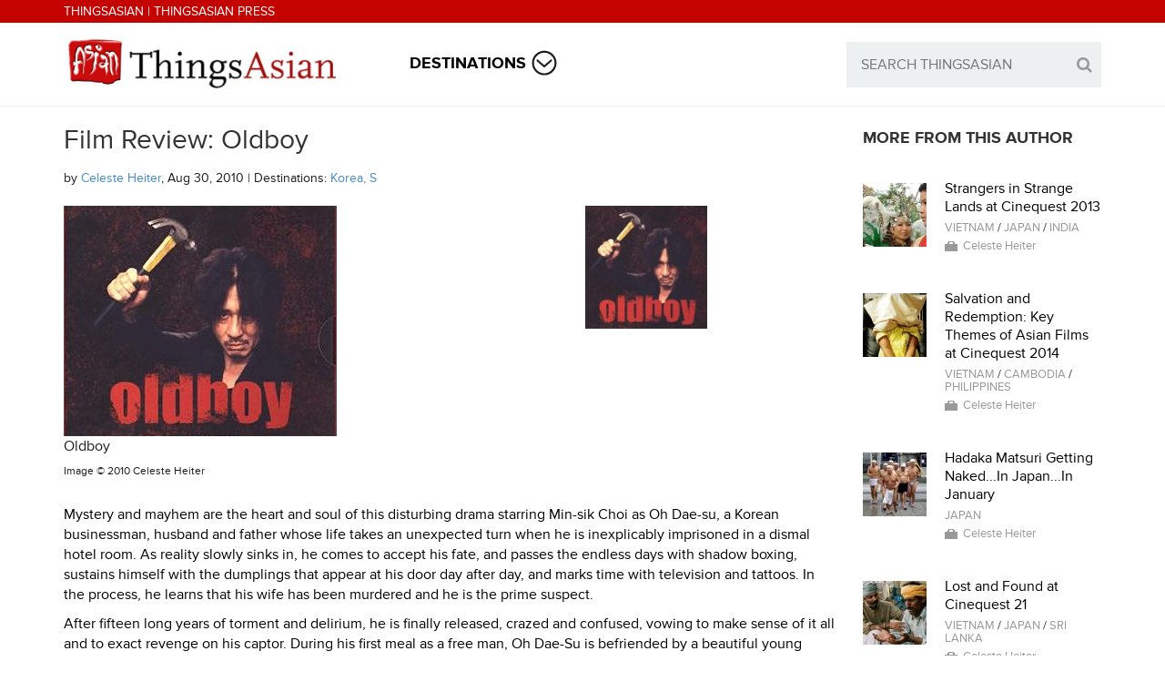

--- FILE ---
content_type: text/html; charset=utf-8
request_url: http://thingsasian.com/story/film-review-oldboy
body_size: 10400
content:
<!DOCTYPE html>
<html lang=en dir="ltr">
<head>
    <meta http-equiv="Content-Type" content="text/html; charset=utf-8" />
<meta http-equiv="x-dns-prefetch-control" content="on" />
<link rel="dns-prefetch" href="//d2fgx9frc7irjm.cloudfront.net" />
<!--[if IE 9]>
<link rel="prefetch" href="//d2fgx9frc7irjm.cloudfront.net" />
<![endif]-->
<meta name="description" content="Mystery and mayhem are the heart and soul of this disturbing drama starring Min-sik Choi as Oh Dae-su, a Korean businessman, husband and father whose life takes an unexpected turn when he is inexplicably imprisoned in a dismal hotel room." />
<meta name="generator" content="Drupal 7 (https://www.drupal.org)" />
<link rel="canonical" href="http://thingsasian.com/story/film-review-oldboy" />
<link rel="shortlink" href="http://thingsasian.com/node/3202" />
  <title>Film Review: Oldboy | ThingsAsian</title>
  <meta name="viewport" content="width=device-width, initial-scale=1, minimum-scale=1, maximum-scale=1" />

  <script src="//use.typekit.net/uwi7fzp.js"></script>
  <script>try{Typekit.load();}catch(e){}</script>

      <link href="//netdna.bootstrapcdn.com/bootstrap/3.1.1/css/bootstrap.min.css" rel="stylesheet">
        <link href="//netdna.bootstrapcdn.com/font-awesome/4.0.3/css/font-awesome.css" rel="stylesheet">
  
  <link type="text/css" rel="stylesheet" href="http://d2fgx9frc7irjm.cloudfront.net/sites/default/files/cdn/css/http/css_I4f-os2Z_sXupclxNPkwVk7wphfZa7rDwqTra0KoRTA.css" media="all" />
<link type="text/css" rel="stylesheet" href="http://d2fgx9frc7irjm.cloudfront.net/sites/default/files/cdn/css/http/css_QJjRsV_moFDL86wrnWjOvRaoFry8t8n9lSWVPBzXcZI.css" media="all" />
<link type="text/css" rel="stylesheet" href="http://d2fgx9frc7irjm.cloudfront.net/sites/default/files/cdn/css/http/css_Hq0GTLg-GovMdroNETbF8sorwp5ZPaIGkiYtJd4iUrM.css" media="all" />
<link type="text/css" rel="stylesheet" href="http://d2fgx9frc7irjm.cloudfront.net/sites/default/files/cdn/css/http/css_l4SL2tYOV6YpLbjagtG3yAfBBdIN5r-EFg134s31EU4.css" media="all" />
      <style type="text/css">
          .bg_top_navbar {background-color: #;}
              .bg_top_navbar {color: #;}
              .navbar-date a, .navbar-date .fa, .bg_top_navbar .navbar-nav > li > a { color: #;}
              .navbar-date a:hover, .bg_top_navbar .navbar-default .navbar-nav > li > a:hover, .bg_top_navbar .navbar-default .navbar-nav > li > a:focus { color: #; }
    
          .bg_navbar {background-color: #;}
              .bg_navbar {color: #;}
              .bg_navbar a, .bg_navbar .navbar-nav > li > a {color: #;}
              .bg_navbar .navbar-nav > li > a {background-color: #;}
              .bg_navbar a:hover, .bg_navbar .navbar-default .navbar-nav > li:hover > a, .bg_navbar .navbar-default .navbar-nav > li:focus > a  { color: #; }
              .bg_navbar .navbar-default .navbar-nav > li:hover > a, .bg_navbar .navbar-default .navbar-nav > li:focus > a  { background-color: #; }
    
          .dropdown-menu. .ajaxblockload {background-color: #;}
              .dropdown-menu, .ajaxblockload, h2, h4 {color: #;}
              .ajaxblockload a, .dropdown-menu a, .dropdown-menu li a, .append-menu > li > a {color: #;}
              .ajaxblockload a:hover, .dropdown-menu a:hover, .dropdown-menu li a:hover, .dropdown-menu li a:focus, .append-menu > li > a:hover  { color: #; }
    
          .bg_navbar {border-color: #;}
    
          .bg_breadcrumb {background-color: #;}
              .bg_breadcrumb {color: #;}
              .bg_breadcrumb a { color: #;}
              .bg_breadcrumb a:hover, .breadcrumb a:focus { color: #; }
    
          body, .bg_content, .bg_content tr.even, .bg_content tr.odd {background-color: #;}
              .bg_content h1.title, .bg_content h1, .bg_content h2, .bg_content h3, .bg_content h4, .bg_content h5, .bg_content h6, .bg_content .pane-title, .bg_content .title {color: #;}
              .bg_content  {color: #;}
              .bg_content a {color: #;}
              .bg_content a:hover {color: #;}
              .bg_content input.form-submit, ul.primary li a {color: #;}
              .bg_content input.form-submit, ul.primary li a {background-color: #; border-color: #;}
              .bg_content input.form-submit:hover, ul.primary li a:hover, ul.primary li.active a {color: #;}
              .bg_content input.form-submit:hover, ul.primary li a:hover, ul.primary li.active a {background-color: #; border-color: #;}
              .border-top, .col_top_border, .row_top_border, .border-left, .col_left_border, .border-right, .col_right_border, .border-bottom, .col_bottom_border, .row_bottom_border, #comments, .view-related-posts .views-row, .view-latest-from-content .views-row, .view-popular-posts .views-row, .view-most-popular-product .views-row, .view-related-products .views-row, .sidebar .block hr, .panel-pane hr, .node-info, .user-info, .bg_content tr.even, .bg_content tr.odd, .bg_content th, .bg_content legend {border-color: #;}
    
          .bg_content .form-text, .bg_content #search-block-form .form-text, .bg_content .form-textarea, .bg_content #search-block-form .form-submit, .bg_content .form-select, .bg_content .form-file, .comment-form .field-widget-text-textarea textarea {color: #;}
              .bg_content .form-text, .bg_content #search-block-form, .bg_content .form-textarea, .bg_content #search-block-form .form-submit, .bg_content .form-select, .bg_content .form-file, .comment-form .field-widget-text-textarea textarea {background-color: #;}
              .bg_content .form-text, .bg_content #search-block-form, .bg_content .form-textarea, .bg_content #search-block-form .form-submit, .bg_content .form-select, .bg_content .form-file, .comment-form .field-widget-text-textarea textarea {border-color: #;}
    
          .row_dark {background-color: #;}
              .row_dark {color: #;}
              .row_dark a {color: #;}
              .row_dark a:hover {color: #;}
              .row_dark input.form-submit {color: #;}
              .row_dark input.form-submit {background-color: #; border-color: #;}
              .row_dark input.form-submit:hover {color: #;}
              .row_dark input.form-submit:hover {background-color: #; border-color: #;}
              .row_dark, .row_dark .sidebar .block hr, .row_dark .panel-pane hr  {border-color: #;}
    
          .bg_footer_t {background-color: #;}
              .bg_footer_t .block .title, .bg_footer_t .pane-title {color: #;}
              .bg_footer_t {color: #;}
              .bg_footer_t ul.menu a, .bg_footer_t a {color: #;}
              .bg_footer_t ul.menu a:hover, .bg_footer_t a:hover {color: #;}
              .bg_footer_t input.form-submit {color: #;}
              .bg_footer_t input.form-submit {background-color: #; border-color: #;}
              .bg_footer_t input.form-submit:hover {color: #;}
              .bg_footer_t input.form-submit:hover {background-color: #; border-color: #;}
              .bg_footer_t, .bg_footer_t .sidebar .block hr, .bg_footer_t .panel-pane hr  {border-color: #;}
    
          .bg_footer_b {background-color: #;}
              .bg_footer_b {color: #;}
              .bg_footer_b a, .bg_footer_b .navbar-nav > li > a {color: #;}
              .bg_footer_b a:hover, .bg_footer_b .navbar-nav > li > a:hover, .bg_footer_b .navbar-nav > li > a:focus  {color: #;}
      </style>

  <!--[if lt IE 9]>
    <script src="http://html5shim.googlecode.com/svn/trunk/html5.js"></script>
  <![endif]-->
  <script type="text/javascript" src="http://d2fgx9frc7irjm.cloudfront.net/sites/default/files/js/js_x0MhBQfHNAIO1NwkQgzf_TGN4b8eMmKre3nqUfoQv3w.js"></script>
<script type="text/javascript" src="http://d2fgx9frc7irjm.cloudfront.net/sites/default/files/js/js_CXcxKvoRJKc3xJHRhx2pajzL0lYcK8ICo71kWf5Icwo.js"></script>
<script type="text/javascript">
<!--//--><![CDATA[//><!--
(function(i,s,o,g,r,a,m){i["GoogleAnalyticsObject"]=r;i[r]=i[r]||function(){(i[r].q=i[r].q||[]).push(arguments)},i[r].l=1*new Date();a=s.createElement(o),m=s.getElementsByTagName(o)[0];a.async=1;a.src=g;m.parentNode.insertBefore(a,m)})(window,document,"script","https://www.google-analytics.com/analytics.js","ga");ga("create", "UA-1741118-1", {"cookieDomain":"auto"});ga("set", "anonymizeIp", true);ga("send", "pageview");
//--><!]]>
</script>
<script type="text/javascript" src="http://d2fgx9frc7irjm.cloudfront.net/sites/default/files/js/js_OQVOpqwhXG6cQgHJwECWamuLVUdG6gZc8_4SCj5kzNU.js"></script>
<script type="text/javascript" src="http://d2fgx9frc7irjm.cloudfront.net/sites/default/files/js/js_tHWlGU_hao48l8WXGNKwy8hnaG6dlhHMFY2Zzfxwf5A.js"></script>
<script type="text/javascript">
<!--//--><![CDATA[//><!--
jQuery.extend(Drupal.settings, {"basePath":"\/","pathPrefix":"","ajaxPageState":{"theme":"thingsasian","theme_token":"kzp_iTEAaI6fGA2Y3MjBY032yugBUrGv0iJI_87yP5Q","js":{"sites\/all\/modules\/jquery_update\/replace\/jquery\/1.8\/jquery.min.js":1,"misc\/jquery.once.js":1,"misc\/drupal.js":1,"sites\/all\/modules\/drupalmag_helper\/drupalmag_helper.js":1,"sites\/all\/modules\/lightbox2\/js\/lightbox.js":1,"sites\/all\/modules\/contrib\/google_analytics\/googleanalytics.js":1,"0":1,"misc\/form.js":1,"misc\/collapse.js":1,"sites\/all\/themes\/drupalmag\/jts\/jquery.thumbnailScroller.js":1,"sites\/all\/themes\/drupalmag\/jts\/jquery-ui-1.8.13.custom.min.js":1,"sites\/all\/themes\/drupalmag\/j\/jquery.fitvids.js":1,"sites\/all\/themes\/drupalmag\/j\/main.js":1},"css":{"modules\/system\/system.base.css":1,"modules\/system\/system.menus.css":1,"modules\/system\/system.messages.css":1,"modules\/system\/system.theme.css":1,"modules\/comment\/comment.css":1,"sites\/all\/modules\/date\/date_api\/date.css":1,"modules\/field\/theme\/field.css":1,"modules\/node\/node.css":1,"modules\/search\/search.css":1,"modules\/user\/user.css":1,"sites\/all\/modules\/views\/css\/views.css":1,"sites\/all\/modules\/ctools\/css\/ctools.css":1,"sites\/all\/libraries\/awesome\/css\/font-awesome.min.css":1,"sites\/all\/modules\/drupalmag_helper\/drupalmag_helper.css":1,"sites\/all\/modules\/lightbox2\/css\/lightbox.css":1,"sites\/all\/modules\/panels\/css\/panels.css":1,"sites\/all\/modules\/rate\/rate.css":1,"sites\/all\/modules\/panels_bootstrap_layout_builder\/plugins\/layouts\/bootstrap\/bootstrap.css":1,"sites\/all\/themes\/thingsasian\/c\/style.css":1,"sites\/all\/themes\/thingsasian\/bootstrap\/css\/bootstrap.css":1,"sites\/all\/themes\/thingsasian\/bootstrap\/css\/custom.css":1}},"lightbox2":{"rtl":"0","file_path":"\/(\\w\\w\/)public:\/","default_image":"\/sites\/all\/modules\/lightbox2\/images\/brokenimage.jpg","border_size":10,"font_color":"000","box_color":"fff","top_position":"","overlay_opacity":"0.8","overlay_color":"000","disable_close_click":true,"resize_sequence":0,"resize_speed":400,"fade_in_speed":400,"slide_down_speed":600,"use_alt_layout":false,"disable_resize":false,"disable_zoom":false,"force_show_nav":false,"show_caption":true,"loop_items":false,"node_link_text":"View Image Details","node_link_target":false,"image_count":"Image !current of !total","video_count":"Video !current of !total","page_count":"Page !current of !total","lite_press_x_close":"press \u003Ca href=\u0022#\u0022 onclick=\u0022hideLightbox(); return FALSE;\u0022\u003E\u003Ckbd\u003Ex\u003C\/kbd\u003E\u003C\/a\u003E to close","download_link_text":"","enable_login":false,"enable_contact":false,"keys_close":"c x 27","keys_previous":"p 37","keys_next":"n 39","keys_zoom":"z","keys_play_pause":"32","display_image_size":"original","image_node_sizes":"()","trigger_lightbox_classes":"","trigger_lightbox_group_classes":"","trigger_slideshow_classes":"","trigger_lightframe_classes":"","trigger_lightframe_group_classes":"","custom_class_handler":0,"custom_trigger_classes":"","disable_for_gallery_lists":true,"disable_for_acidfree_gallery_lists":true,"enable_acidfree_videos":true,"slideshow_interval":5000,"slideshow_automatic_start":true,"slideshow_automatic_exit":true,"show_play_pause":true,"pause_on_next_click":false,"pause_on_previous_click":true,"loop_slides":false,"iframe_width":600,"iframe_height":400,"iframe_border":1,"enable_video":false,"useragent":"Mozilla\/5.0 (Macintosh; Intel Mac OS X 10_15_7) AppleWebKit\/537.36 (KHTML, like Gecko) Chrome\/131.0.0.0 Safari\/537.36; ClaudeBot\/1.0; +claudebot@anthropic.com)"},"googleanalytics":{"trackOutbound":1,"trackMailto":1,"trackDownload":1,"trackDownloadExtensions":"7z|aac|arc|arj|asf|asx|avi|bin|csv|doc(x|m)?|dot(x|m)?|exe|flv|gif|gz|gzip|hqx|jar|jpe?g|js|mp(2|3|4|e?g)|mov(ie)?|msi|msp|pdf|phps|png|ppt(x|m)?|pot(x|m)?|pps(x|m)?|ppam|sld(x|m)?|thmx|qtm?|ra(m|r)?|sea|sit|tar|tgz|torrent|txt|wav|wma|wmv|wpd|xls(x|m|b)?|xlt(x|m)|xlam|xml|z|zip"},"urlIsAjaxTrusted":{"\/story\/film-review-oldboy":true}});
//--><!]]>
</script>

</head>
<body class="html not-front not-logged-in no-sidebars page-node page-node- page-node-3202 node-type-story i18n-en" >
  <div id="skip-link">
    <a href="#main-content" class="element-invisible element-focusable">Skip to main content</a>
  </div>
    
<div class="bg_top_navbar">
  <div class="container">
    <div class="row">
      <div class="col-md-12">
                  <div class="navbar navbar-default">

            <div class="navbar-collapse collapse navbar-responsive-collapse">
              <div class="navbar-date">
                  <div class="region region-sidebar-top-text">
    <div id="block-block-9" class="block block-block">
        <div class="content">
    <h4 class="top-text"><a href="/" class="white-link">ThingsAsian</a> | <a href="http://www.thingsasianpress.com/" class="white-link">ThingsAsian Press</a></h4>
  </div>
  <hr />
</div>
	  </div>
              </div>
            </div>
          </div>
              </div>
    </div>
  </div>
</div>

<div class="bg_navbar">
  <div class="container">
    <div class="row">
      <div class="col-md-12">
                  <div class="navbar navbar-default">
            <div class="navbar-header">
              <button type="button" class="navbar-toggle" data-toggle="collapse" data-target=".navbar-responsive-collapse">
                <span class="icon-bar"></span>
                <span class="icon-bar"></span>
                <span class="icon-bar"></span>
              </button>
              <a href="/" title="ThingsAsian" rel="home" id="logo" class="navbar-brand"><img src="http://d2fgx9frc7irjm.cloudfront.net/sites/all/themes/thingsasian/logo.png" alt="ThingsAsian" />ThingsAsian</a>
            </div>
            <div class="navbar-collapse collapse navbar-responsive-collapse">
              <div class="hidden_mobile_menu visible-xs">
                <div class="region region-sidebar-navigation-menu">
                  <div id="block-system-main-menu" class="block block-system block-menu">
                    <div class="region region-sidebar-mobile-menu">
    <div id="block-ta-custom-blocks-destinations-mobile-menu" class="block block-ta-custom-blocks">
        <div class="content">
    <ul class="menu" id="mobile-menu-1"><li class="first last expanded"><a href="#" title="Destinations">Destinations</a><ul class="menu"><li><a href='/taxonomy/term/10' title='Afghanistan'>Afghanistan (24)</a></li><li><a href='/taxonomy/term/31' title='Armenia'>Armenia (3)</a></li><li><a href='/taxonomy/term/11' title='Azerbaijan'>Azerbaijan (3)</a></li><li><a href='/taxonomy/term/12' title='Bangladesh'>Bangladesh (22)</a></li><li><a href='/taxonomy/term/21' title='Bhutan'>Bhutan (30)</a></li><li><a href='/taxonomy/term/22' title='Brunei'>Brunei (20)</a></li><li><a href='/taxonomy/term/3' title='Cambodia'>Cambodia (132)</a></li><li><a href='/taxonomy/term/20' title='China'>China (548)</a></li><li><a href='/taxonomy/term/19' title='East Timor'>East Timor (6)</a></li><li><a href='/taxonomy/term/30' title='India'>India (260)</a></li><li><a href='/taxonomy/term/42' title='Indochina'>Indochina (9)</a></li><li><a href='/taxonomy/term/4' title='Indonesia'>Indonesia (125)</a></li><li><a href='/taxonomy/term/32' title='Iran'>Iran (36)</a></li><li><a href='/taxonomy/term/13' title='Iraq'>Iraq (32)</a></li><li><a href='/taxonomy/term/33' title='Israel'>Israel (27)</a></li><li><a href='/taxonomy/term/9' title='Japan'>Japan (332)</a></li><li><a href='/taxonomy/term/14' title='Jordan'>Jordan (4)</a></li><li><a href='/taxonomy/term/34' title='Kazakhstan'>Kazakhstan (4)</a></li><li><a href='/taxonomy/term/23' title='Korea, N'>Korea, N (23)</a></li><li><a href='/taxonomy/term/24' title='Korea, S'>Korea, S (67)</a></li><li><a href='/taxonomy/term/15' title='Kuwait'>Kuwait (3)</a></li><li><a href='/taxonomy/term/5' title='Laos'>Laos (70)</a></li><li><a href='/taxonomy/term/16' title='Lebanon'>Lebanon (7)</a></li><li><a href='/taxonomy/term/6' title='Malaysia'>Malaysia (250)</a></li><li><a href='/taxonomy/term/25' title='Maldives'>Maldives (3)</a></li><li><a href='/taxonomy/term/41' title='Mekong River'>Mekong River (12)</a></li><li><a href='/taxonomy/term/29' title='Mongolia'>Mongolia (21)</a></li><li><a href='/taxonomy/term/43' title='Mount Everest'>Mount Everest (4)</a></li><li><a href='/taxonomy/term/2' title='Myanmar'>Myanmar (70)</a></li><li><a href='/taxonomy/term/26' title='Nepal'>Nepal (57)</a></li><li><a href='/taxonomy/term/35' title='Pakistan'>Pakistan (48)</a></li><li><a href='/taxonomy/term/27' title='Philippines'>Philippines (164)</a></li><li><a href='/taxonomy/term/36' title='Saudi Arabia'>Saudi Arabia (16)</a></li><li><a href='/taxonomy/term/7' title='Singapore'>Singapore (89)</a></li><li><a href='/taxonomy/term/17' title='Sri Lanka'>Sri Lanka (26)</a></li><li><a href='/taxonomy/term/37' title='Syria'>Syria (18)</a></li><li><a href='/taxonomy/term/28' title='Taiwan'>Taiwan (68)</a></li><li><a href='/taxonomy/term/8' title='Thailand'>Thailand (399)</a></li><li><a href='/taxonomy/term/38' title='Turkey'>Turkey (31)</a></li><li><a href='/taxonomy/term/39' title='United Arab Emirates'>United Arab Emirates (4)</a></li><li><a href='/taxonomy/term/18' title='Uzbekistan'>Uzbekistan (6)</a></li><li><a href='/taxonomy/term/1' title='Vietnam'>Vietnam (508)</a></li><li><a href='/taxonomy/term/40' title='Yemen'>Yemen (16)</a></li></ul></li></ul>  </div>
  <hr />
</div>
	  </div>
                    <hr>
                  </div>
                </div>
              </div>
              <div class="region region-sidebar-navigation-menu hidden-xs">
                <div id="block-system-main-menu--2" class="block block-system block-menu">
                  <div class="region region-sidebar-navigation-menu">
    <div id="block-ta-custom-blocks-destinations-menu" class="block block-ta-custom-blocks">
        <div class="content">
    <ul class="nav navbar-nav"><li class="first last dropdown"><a href="#" title="Destinations" id="dest-menu">Destinations</a><ul class="dropdown-menu" style="opacity: 0; top: 200%; display: none;"><li><a href='/taxonomy/term/10' title='Afghanistan'>Afghanistan (24)</a></li><li><a href='/taxonomy/term/31' title='Armenia'>Armenia (3)</a></li><li><a href='/taxonomy/term/11' title='Azerbaijan'>Azerbaijan (3)</a></li><li><a href='/taxonomy/term/12' title='Bangladesh'>Bangladesh (22)</a></li><li><a href='/taxonomy/term/21' title='Bhutan'>Bhutan (30)</a></li><li><a href='/taxonomy/term/22' title='Brunei'>Brunei (20)</a></li><li><a href='/taxonomy/term/3' title='Cambodia'>Cambodia (132)</a></li><li><a href='/taxonomy/term/20' title='China'>China (548)</a></li><li><a href='/taxonomy/term/19' title='East Timor'>East Timor (6)</a></li><li><a href='/taxonomy/term/30' title='India'>India (260)</a></li><li><a href='/taxonomy/term/42' title='Indochina'>Indochina (9)</a></li><li><a href='/taxonomy/term/4' title='Indonesia'>Indonesia (125)</a></li><li><a href='/taxonomy/term/32' title='Iran'>Iran (36)</a></li><li><a href='/taxonomy/term/13' title='Iraq'>Iraq (32)</a></li><li><a href='/taxonomy/term/33' title='Israel'>Israel (27)</a></li><li><a href='/taxonomy/term/9' title='Japan'>Japan (332)</a></li><li><a href='/taxonomy/term/14' title='Jordan'>Jordan (4)</a></li><li><a href='/taxonomy/term/34' title='Kazakhstan'>Kazakhstan (4)</a></li><li><a href='/taxonomy/term/23' title='Korea, N'>Korea, N (23)</a></li><li><a href='/taxonomy/term/24' title='Korea, S'>Korea, S (67)</a></li><li><a href='/taxonomy/term/15' title='Kuwait'>Kuwait (3)</a></li><li><a href='/taxonomy/term/5' title='Laos'>Laos (70)</a></li><li><a href='/taxonomy/term/16' title='Lebanon'>Lebanon (7)</a></li><li><a href='/taxonomy/term/6' title='Malaysia'>Malaysia (250)</a></li><li><a href='/taxonomy/term/25' title='Maldives'>Maldives (3)</a></li><li><a href='/taxonomy/term/41' title='Mekong River'>Mekong River (12)</a></li><li><a href='/taxonomy/term/29' title='Mongolia'>Mongolia (21)</a></li><li><a href='/taxonomy/term/43' title='Mount Everest'>Mount Everest (4)</a></li><li><a href='/taxonomy/term/2' title='Myanmar'>Myanmar (70)</a></li><li><a href='/taxonomy/term/26' title='Nepal'>Nepal (57)</a></li><li><a href='/taxonomy/term/35' title='Pakistan'>Pakistan (48)</a></li><li><a href='/taxonomy/term/27' title='Philippines'>Philippines (164)</a></li><li><a href='/taxonomy/term/36' title='Saudi Arabia'>Saudi Arabia (16)</a></li><li><a href='/taxonomy/term/7' title='Singapore'>Singapore (89)</a></li><li><a href='/taxonomy/term/17' title='Sri Lanka'>Sri Lanka (26)</a></li><li><a href='/taxonomy/term/37' title='Syria'>Syria (18)</a></li><li><a href='/taxonomy/term/28' title='Taiwan'>Taiwan (68)</a></li><li><a href='/taxonomy/term/8' title='Thailand'>Thailand (399)</a></li><li><a href='/taxonomy/term/38' title='Turkey'>Turkey (31)</a></li><li><a href='/taxonomy/term/39' title='United Arab Emirates'>United Arab Emirates (4)</a></li><li><a href='/taxonomy/term/18' title='Uzbekistan'>Uzbekistan (6)</a></li><li><a href='/taxonomy/term/1' title='Vietnam'>Vietnam (508)</a></li><li><a href='/taxonomy/term/40' title='Yemen'>Yemen (16)</a></li></ul></li></ul>  </div>
  <hr />
</div>
	  </div>
                  <hr>
                </div>
              </div>
                          <div class="nav navbar-nav navbar-right visible-lg visible-md visible-sm visible-xs">
                  <div class="region region-sidebar-banner">
    <div id="block-search-form" class="block block-search">
        <div class="content">
    <form action="/story/film-review-oldboy" method="post" id="search-block-form" accept-charset="UTF-8"><div><div class="container-inline">
      <h2 class="element-invisible">Search form</h2>
    <div class="form-item form-type-textfield form-item-search-block-form">
  <label class="element-invisible" for="edit-search-block-form--2">Search </label>
 <input title="Enter the terms you wish to search for." type="text" id="edit-search-block-form--2" name="search_block_form" value="" size="15" maxlength="128" class="form-text" />
</div>
<div class="form-actions form-wrapper" id="edit-actions"><input type="submit" id="edit-submit" name="op" value="&#xf002;" class="form-submit" /></div><input type="hidden" name="form_build_id" value="form-E8K7ihhEXoauiITAmxasgHOd-do7crTWitmMyZDDNSU" />
<input type="hidden" name="form_id" value="search_block_form" />
</div>
</div></form>  </div>
  <hr />
</div>
	  </div>
                <div class="clr"></div>
              </div>
                          </div>
          </div>
              </div>
    </div>
  </div>
</div>
<div class="navbar-collapse collapse navbar-responsive-collapse">
    <div class="space-for-menu visible-xs"></div>
</div>

  <div class="bg_content">
    
      <div class="region region-content">
    <div id="block-system-main" class="block block-system">
        <div class="content">
    <div class="panel-bootstrap panels-bootstrap-layout_story">
<div id="panel-bootstrap-atr-row-main" class=""><div id="panel-bootstrap-container-row-main" class="container"><div id="panel-bootstrap-row-main" class="row panels-bootstrap-row panels-bootstrap-row panels-bootstrap-row-layout_story-main panels-bootstrap-row-first clearfix ">
  <div class="inside panels-bootstrap-row-inside panels-bootstrap-row-layout_story-main-inside panels-bootstrap-row-layout_story-main-inside-first clearfix">
<div id="panel-bootstrap-column-main-column" class="column panels-bootstrap-column col-xs-12 col-sm-12 col-md-9 col-lg-9 panels-bootstrap-column panels-bootstrap-column-layout_story-main-column panels-bootstrap-column-first">
  <div class="inside panels-bootstrap-column-inside panels-bootstrap-column-layout_story-main-column-inside panels-bootstrap-column-layout_story-main-column-inside-first">
<div id="panel-bootstrap-region-center" class="panels-bootstrap-region panels-bootstrap-region panels-bootstrap-region-layout_story-center panels-bootstrap-region-first panels-bootstrap-region-last">
  <div class="inside panels-bootstrap-region-inside panels-bootstrap-region-layout_story-center-inside panels-bootstrap-region-layout_story-center-inside-first panels-bootstrap-region-layout_story-center-inside-last">
<div class="panel-pane pane-page-title"  >
  
      
  
  <div class="pane-content">
    <h1 class="title">Film Review: Oldboy</h1>
  </div>
  <hr />
    
  </div>
<div class="panel-separator"></div><div class="panel-pane pane-entity-view pane-node"  >
  
      
  
  <div class="pane-content">
    
<div id="node-3202" class="node node-story clearfix" about="/story/film-review-oldboy" typeof="sioc:Item foaf:Document">
        <span property="dc:title" content="Film Review: Oldboy" class="rdf-meta element-hidden"></span><span property="sioc:num_replies" content="0" datatype="xsd:integer" class="rdf-meta element-hidden"></span>    <div class="content">
        <div id="sub-title">by <a id="contributor" class="blue-link" href="/node/270">Celeste Heiter</a>, Aug 30, 2010 | Destinations: <span class="blue-link-wrapper"><a class='destination gray-link' href='/taxonomy/term/24'>Korea, S</a></span></div>
                <div class="row">
            <div class="col-lg-12">
                <div id="images" class="row">
                    <div class="col-lg-8 col-md-8 col-sm-12">
                        <div id="spotlight-image">
                            <img class="img-responsive" src="http://d2fgx9frc7irjm.cloudfront.net/sites/default/files/styles/max_large/public/43541_orig_1.jpg?itok=jbJraxvO" title="Oldboy" alt="Oldboy">
                        </div>
                        <div id="spotlight-image-info">
                            <p id="spotlight-image-caption">Oldboy</p>
                            <h6 id="spotlight-image-copyright-wrapper">Image &copy; <span id="spotlight-image-copyright">2010 Celeste Heiter</span></h6>
                        </div>
                    </div>
                    <div class="col-lg-4 col-md-4 col-sm-12">
                        <div id="image-thumbnails">
                            <div class="row">
                                                            <div id="story-thumbnail-wrapper-0" class="col-md-6 col-sm-3 col-xs-3 story-thumbnail">
                                    <a href="#" class="thumbnail-image" title="Oldboy" ><img class="img-responsive" id="story-thumbnail-0" src="http://d2fgx9frc7irjm.cloudfront.net/sites/default/files/styles/story_thumbnail/public/43541_orig_1.jpg?itok=V9mP2Ov1" alt="Oldboy" data-copyright="2010 Celeste Heiter" data-large="http://d2fgx9frc7irjm.cloudfront.net/sites/default/files/styles/max_large/public/43541_orig_1.jpg?itok=jbJraxvO"></a>
                                </div>
                                                        </div>
                        </div>
                    </div>
                </div>
            </div>
        </div>
                <div id="body-content"><div class="field field-name-body field-type-text-with-summary field-label-hidden"><div class="field-items"><div class="field-item even" property="content:encoded"><p>Mystery and mayhem are the heart and soul of this disturbing drama starring Min-sik Choi as Oh Dae-su, a Korean businessman, husband and father whose life takes an unexpected turn when he is inexplicably imprisoned in a dismal hotel room. As reality slowly sinks in, he comes to accept his fate, and passes the endless days with shadow boxing, sustains himself with the dumplings that appear at his door day after day, and marks time with television and tattoos. In the process, he learns that his wife has been murdered and he is the prime suspect. </p>
<p>After fifteen long years of torment and delirium, he is finally released, crazed and confused, vowing to make sense of it all and to exact revenge on his captor. During his first meal as a free man, Oh Dae-Su is befriended by a beautiful young sushi maker and before long, she is drawn into his quest to unravel the mystery of his captivity. The enigmatic leads and clues recall a long-forgotten incident from his prep school days, as Oh Dae-su discovers that festering grudges fuel the vengeful forces behind a labyrinthine plot that now consumes his life. </p>
<p>Written and directed by Park Chan-wook, Oldboy is loosely based on the Japanese manga of the same name, and is the second in a vengeance trilogy that also includes Sympathy for Mr. Vengeance and Sympathy for Lady Vengeance. Despite the fact that the film's most compelling plot element was fabricated by Park for the screenplay, it took top honors at the Cannes Film Festival, and won critical acclaim worldwide. Oldboy now appears on many top lists, and although dark and brutal, it is regarded as one of the best Asian films ever made.  </p>
</div></div></div></div>
    </div>
</div>
<script src="/sites/all/themes/thingsasian/js/mylibs/ta.story.js?v=1.1"></script>

  </div>
  <hr />
    
  </div>
  </div>
</div>
  </div>
</div>
<div id="panel-bootstrap-column-1" class="column panels-bootstrap-column col-md-3 col-lg-3 col-sm-6  col_top_border  col_left_border panels-bootstrap-column panels-bootstrap-column-layout_story-1 panels-bootstrap-column-last ">
  <div class="inside panels-bootstrap-column-inside panels-bootstrap-column-layout_story-1-inside panels-bootstrap-column-layout_story-1-inside-last">
<div id="panel-bootstrap-region-story__more_from_this_author" class="panels-bootstrap-region panels-bootstrap-region panels-bootstrap-region-layout_story-story__more_from_this_author panels-bootstrap-region-first panels-bootstrap-region-last">
  <div class="inside panels-bootstrap-region-inside panels-bootstrap-region-layout_story-story__more_from_this_author-inside panels-bootstrap-region-layout_story-story__more_from_this_author-inside-first panels-bootstrap-region-layout_story-story__more_from_this_author-inside-last">
<div class="panel-pane pane-block pane-ta-custom-blocks-more-from-this-author"  >
  
        <h2 class="pane-title">More From This Author</h2>
    
  
  <div class="pane-content">
    
<div id="node-3401" class="node node-story node-teaser clearfix" about="/story/strangers-strange-lands-cinequest-2013" typeof="sioc:Item foaf:Document">
    <div class="media">
        <div class="media-left">
                    <div class="story-teaser media-object">
                <a href="/story/strangers-strange-lands-cinequest-2013"><img src="http://d2fgx9frc7irjm.cloudfront.net/sites/default/files/styles/story_teaser/public/56214_orig_1.jpg?itok=_QDiDJG9" title="Goldfish Go Home" alt="Goldfish Go Home"></a>
            </div>
                </div>
        <div class="media-body">
                        <p class="story-teaser-title"><a href="/story/strangers-strange-lands-cinequest-2013" class="black-link">Strangers in Strange Lands at Cinequest 2013</a></p>
            <span property="dc:title" content="Strangers in Strange Lands at Cinequest 2013" class="rdf-meta element-hidden"></span><span property="sioc:num_replies" content="0" datatype="xsd:integer" class="rdf-meta element-hidden"></span>                        <h5 class="destination no-summary"><a class='destination gray-link' href='/taxonomy/term/1'>Vietnam</a> / <a class='destination gray-link' href='/taxonomy/term/9'>Japan</a> / <a class='destination gray-link' href='/taxonomy/term/30'>India</a></h5>
            <h5 class="contributor"><a class="contributor suitcase-icon gray-link" href="/node/270">Celeste Heiter</a></h5>
                    </div>
    </div>
</div>

<div id="node-3422" class="node node-story node-teaser clearfix" about="/story/salvation-and-redemption-key-themes-asian-films-cinequest-2014" typeof="sioc:Item foaf:Document">
    <div class="media">
        <div class="media-left">
                    <div class="story-teaser media-object">
                <a href="/story/salvation-and-redemption-key-themes-asian-films-cinequest-2014"><img src="http://d2fgx9frc7irjm.cloudfront.net/sites/default/files/styles/story_teaser/public/57081_orig_1.jpg?itok=OOwNFPfV" title="A Thief, a Kid, and a Killer" alt="A Thief, a Kid, and a Killer"></a>
            </div>
                </div>
        <div class="media-body">
                        <p class="story-teaser-title"><a href="/story/salvation-and-redemption-key-themes-asian-films-cinequest-2014" class="black-link">Salvation and Redemption: Key Themes of Asian Films at Cinequest 2014</a></p>
            <span property="dc:title" content="Salvation and Redemption: Key Themes of Asian Films at Cinequest 2014" class="rdf-meta element-hidden"></span><span property="sioc:num_replies" content="0" datatype="xsd:integer" class="rdf-meta element-hidden"></span>                        <h5 class="destination no-summary"><a class='destination gray-link' href='/taxonomy/term/1'>Vietnam</a> / <a class='destination gray-link' href='/taxonomy/term/3'>Cambodia</a> / <a class='destination gray-link' href='/taxonomy/term/27'>Philippines</a></h5>
            <h5 class="contributor"><a class="contributor suitcase-icon gray-link" href="/node/270">Celeste Heiter</a></h5>
                    </div>
    </div>
</div>

<div id="node-1029" class="node node-story node-teaser clearfix" about="/story/hadaka-matsuri-getting-nakedin-japanin-january" typeof="sioc:Item foaf:Document">
    <div class="media">
        <div class="media-left">
                    <div class="story-teaser media-object">
                <a href="/story/hadaka-matsuri-getting-nakedin-japanin-january"><img src="http://d2fgx9frc7irjm.cloudfront.net/sites/default/files/styles/story_teaser/public/hadaka6_f_2.jpg?itok=8-Wahb4c" title="" alt=""></a>
            </div>
                </div>
        <div class="media-body">
                        <p class="story-teaser-title"><a href="/story/hadaka-matsuri-getting-nakedin-japanin-january" class="black-link">Hadaka Matsuri Getting Naked...In Japan...In January </a></p>
            <span property="dc:title" content="Hadaka Matsuri Getting Naked...In Japan...In January " class="rdf-meta element-hidden"></span><span property="sioc:num_replies" content="0" datatype="xsd:integer" class="rdf-meta element-hidden"></span>                        <h5 class="destination no-summary"><a class='destination gray-link' href='/taxonomy/term/9'>Japan</a></h5>
            <h5 class="contributor"><a class="contributor suitcase-icon gray-link" href="/node/270">Celeste Heiter</a></h5>
                    </div>
    </div>
</div>

<div id="node-3306" class="node node-story node-teaser clearfix" about="/story/lost-and-found-cinequest-21" typeof="sioc:Item foaf:Document">
    <div class="media">
        <div class="media-left">
                    <div class="story-teaser media-object">
                <a href="/story/lost-and-found-cinequest-21"><img src="http://d2fgx9frc7irjm.cloudfront.net/sites/default/files/styles/story_teaser/public/46349_orig_1.jpg?itok=OS1Hg4yB" title="Bardsongs" alt="Bardsongs"></a>
            </div>
                </div>
        <div class="media-body">
                        <p class="story-teaser-title"><a href="/story/lost-and-found-cinequest-21" class="black-link">Lost and Found at Cinequest 21</a></p>
            <span property="dc:title" content="Lost and Found at Cinequest 21" class="rdf-meta element-hidden"></span><span property="sioc:num_replies" content="0" datatype="xsd:integer" class="rdf-meta element-hidden"></span>                        <h5 class="destination no-summary"><a class='destination gray-link' href='/taxonomy/term/1'>Vietnam</a> / <a class='destination gray-link' href='/taxonomy/term/9'>Japan</a> / <a class='destination gray-link' href='/taxonomy/term/17'>Sri Lanka</a></h5>
            <h5 class="contributor"><a class="contributor suitcase-icon gray-link" href="/node/270">Celeste Heiter</a></h5>
                    </div>
    </div>
</div>
  </div>
  <hr />
    
  </div>
  </div>
</div>
  </div>
</div>
  </div>
</div>
</div></div><div id="panel-bootstrap-atr-row-2" class=""><div id="panel-bootstrap-container-row-2" class="container"><div id="panel-bootstrap-row-2" class="row panels-bootstrap-row panels-bootstrap-row panels-bootstrap-row-layout_story-2 panels-bootstrap-row-last clearfix ">
  <div class="inside panels-bootstrap-row-inside panels-bootstrap-row-layout_story-2-inside panels-bootstrap-row-layout_story-2-inside-last clearfix">
<div id="panel-bootstrap-column-3" class="column panels-bootstrap-column col-xs-12 col-sm-12 col-md-12 col-lg-12 panels-bootstrap-column panels-bootstrap-column-layout_story-3 panels-bootstrap-column-first panels-bootstrap-column-last ">
  <div class="inside panels-bootstrap-column-inside panels-bootstrap-column-layout_story-3-inside panels-bootstrap-column-layout_story-3-inside-first panels-bootstrap-column-layout_story-3-inside-last">
<div id="panel-bootstrap-region-more_destination_stories" class="panels-bootstrap-region panels-bootstrap-region panels-bootstrap-region-layout_story-more_destination_stories panels-bootstrap-region-first">
  <div class="inside panels-bootstrap-region-inside panels-bootstrap-region-layout_story-more_destination_stories-inside panels-bootstrap-region-layout_story-more_destination_stories-inside-first">
<div id="block-ta-custom-blocks-more-destination-stories" class="block block-ta-custom-blocks">
        <div class="title">More Korea, S Stories</div>
      <div class="content">
    <div class="row"><div class="views-row col-md-3 col-sm-6">
<div id="node-3168" class="node node-story node-teaser clearfix" about="/story/warriors-odyssey-interview-antonio-graceffo" typeof="sioc:Item foaf:Document">
    <div class="media">
        <div class="media-left">
                    <div class="story-teaser media-object">
                <a href="/story/warriors-odyssey-interview-antonio-graceffo"><img src="http://d2fgx9frc7irjm.cloudfront.net/sites/default/files/styles/story_teaser/public/42723_orig_1.jpg?itok=8W3ZJhEm" title="Book cover for Antonio Graceffo&#039;s upcoming book, Warrior Odyssey." alt="Book cover for Antonio Graceffo&#039;s upcoming book, Warrior Odyssey."></a>
            </div>
                </div>
        <div class="media-body">
                        <p class="story-teaser-title"><a href="/story/warriors-odyssey-interview-antonio-graceffo" class="black-link">A Warrior&#039;s Odyssey - Interview with Antonio Graceffo</a></p>
            <span property="dc:title" content="A Warrior&#039;s Odyssey - Interview with Antonio Graceffo" class="rdf-meta element-hidden"></span><span property="sioc:num_replies" content="0" datatype="xsd:integer" class="rdf-meta element-hidden"></span>                        <h5 class="destination no-summary"><a class='destination gray-link' href='/taxonomy/term/24'>Korea, S</a> / <a class='destination gray-link' href='/taxonomy/term/1'>Vietnam</a> / <a class='destination gray-link' href='/taxonomy/term/2'>Myanmar</a></h5>
            <h5 class="contributor"><a class="contributor suitcase-icon gray-link" href="/node/331">David Calleja</a></h5>
                    </div>
    </div>
</div>
</div><div class="views-row col-md-3 col-sm-6">
<div id="node-3227" class="node node-story node-teaser clearfix" about="/story/book-review-warrior-odyssey-antonio-graceffo" typeof="sioc:Item foaf:Document">
    <div class="media">
        <div class="media-left">
                    <div class="story-teaser media-object">
                <a href="/story/book-review-warrior-odyssey-antonio-graceffo"><img src="http://d2fgx9frc7irjm.cloudfront.net/sites/default/files/styles/story_teaser/public/44049_orig_1.jpg?itok=3wqW--g4" title="Front cover for Warrior Odyssey" alt="Front cover for Warrior Odyssey"></a>
            </div>
                </div>
        <div class="media-body">
                        <p class="story-teaser-title"><a href="/story/book-review-warrior-odyssey-antonio-graceffo" class="black-link">Book review: Warrior Odyssey - Antonio Graceffo</a></p>
            <span property="dc:title" content="Book review: Warrior Odyssey - Antonio Graceffo" class="rdf-meta element-hidden"></span><span property="sioc:num_replies" content="0" datatype="xsd:integer" class="rdf-meta element-hidden"></span>                        <h5 class="destination no-summary"><a class='destination gray-link' href='/taxonomy/term/24'>Korea, S</a> / <a class='destination gray-link' href='/taxonomy/term/1'>Vietnam</a> / <a class='destination gray-link' href='/taxonomy/term/2'>Myanmar</a></h5>
            <h5 class="contributor"><a class="contributor suitcase-icon gray-link" href="/node/331">David Calleja</a></h5>
                    </div>
    </div>
</div>
</div><div class="views-row col-md-3 col-sm-6">
<div id="node-3230" class="node node-story node-teaser clearfix" about="/story/film-review-treeless-mountain" typeof="sioc:Item foaf:Document">
    <div class="media">
        <div class="media-left">
                    <div class="story-teaser media-object">
                <a href="/story/film-review-treeless-mountain"><img src="http://d2fgx9frc7irjm.cloudfront.net/sites/default/files/styles/story_teaser/public/44096_orig_1.jpg?itok=yvrYJccG" title="Treeless Mountain" alt="Treeless Mountain"></a>
            </div>
                </div>
        <div class="media-body">
                        <p class="story-teaser-title"><a href="/story/film-review-treeless-mountain" class="black-link">Film Review: Treeless Mountain</a></p>
            <span property="dc:title" content="Film Review: Treeless Mountain" class="rdf-meta element-hidden"></span><span property="sioc:num_replies" content="0" datatype="xsd:integer" class="rdf-meta element-hidden"></span>                        <h5 class="destination no-summary"><a class='destination gray-link' href='/taxonomy/term/24'>Korea, S</a></h5>
            <h5 class="contributor"><a class="contributor suitcase-icon gray-link" href="/node/270">Celeste Heiter</a></h5>
                    </div>
    </div>
</div>
</div><div class="views-row col-md-3 col-sm-6">
<div id="node-2477" class="node node-story node-teaser clearfix" about="/story/american-boarding-schools-book-review" typeof="sioc:Item foaf:Document">
    <div class="media">
        <div class="media-left">
                    <div class="story-teaser media-object">
                <a href="/story/american-boarding-schools-book-review"><img alt="ThingsAsian icon" src="http://d2fgx9frc7irjm.cloudfront.net/sites/all/themes/thingsasian/img/thingsasian-thumbnail.jpg"></a>
            </div>
                </div>
        <div class="media-body">
                        <p class="story-teaser-title"><a href="/story/american-boarding-schools-book-review" class="black-link">American Boarding Schools - a book review</a></p>
            <span property="dc:title" content="American Boarding Schools - a book review" class="rdf-meta element-hidden"></span><span property="sioc:num_replies" content="0" datatype="xsd:integer" class="rdf-meta element-hidden"></span>                        <h5 class="destination no-summary"><a class='destination gray-link' href='/taxonomy/term/24'>Korea, S</a> / <a class='destination gray-link' href='/taxonomy/term/1'>Vietnam</a> / <a class='destination gray-link' href='/taxonomy/term/7'>Singapore</a></h5>
            <h5 class="contributor"><a class="contributor suitcase-icon gray-link" href="/node/323">Ernie  Yap</a></h5>
                    </div>
    </div>
</div>
</div></div>  </div>
  <hr />
</div>
  </div>
</div>
<div id="panel-bootstrap-region-explore_other_destinations" class="panels-bootstrap-region panels-bootstrap-region panels-bootstrap-region-layout_story-explore_other_destinations panels-bootstrap-region-last">
  <div class="inside panels-bootstrap-region-inside panels-bootstrap-region-layout_story-explore_other_destinations-inside panels-bootstrap-region-layout_story-explore_other_destinations-inside-last">
<div class="panel-pane pane-block pane-ta-custom-blocks-explore-other-destinations"  >
  
        <h2 class="pane-title">Explore Other Destinations</h2>
    
  
  <div class="pane-content">
    <div class="row"><div class='col-lg-3 col-sm-6 col-xs-12'><div class='row'><div class='col-xs-6'><div class='relative-wrapper'><a href='/taxonomy/term/20'><img class='img-responsive' src='http://d2fgx9frc7irjm.cloudfront.net/sites/default/files/styles/destination_thumbnail/public/China_800x800_4.jpg?itok=pYxzSbk1' title='China' alt='China'></a><h2 class='dest-thumbnail-title'><a href='/taxonomy/term/20' class='white-link text-shadow'>China</a></h2></div></div><div class='col-xs-6'><div class='relative-wrapper'><a href='/taxonomy/term/2'><img class='img-responsive' src='http://d2fgx9frc7irjm.cloudfront.net/sites/default/files/styles/destination_thumbnail/public/Myanmar_800x800_4.jpg?itok=c9mD6qr3' title='Myanmar' alt='Myanmar'></a><h3 class='dest-thumbnail-title'><a href='/taxonomy/term/2' class='white-link text-shadow'>Myanmar</a></h3></div></div></div></div><div class='col-lg-3 col-sm-6 col-xs-12'><div class='row'><div class='col-xs-6'><div class='relative-wrapper'><a href='/taxonomy/term/1'><img class='img-responsive' src='http://d2fgx9frc7irjm.cloudfront.net/sites/default/files/styles/destination_thumbnail/public/Vietnam_800x800_3.jpg?itok=_eQMGaYC' title='Vietnam' alt='Vietnam'></a><h2 class='dest-thumbnail-title'><a href='/taxonomy/term/1' class='white-link text-shadow'>Vietnam</a></h2></div></div><div class='col-xs-6'><div class='relative-wrapper'><a href='/taxonomy/term/30'><img class='img-responsive' src='http://d2fgx9frc7irjm.cloudfront.net/sites/default/files/styles/destination_thumbnail/public/India_800x800_4.jpg?itok=XwaKZGjH' title='India' alt='India'></a><h3 class='dest-thumbnail-title'><a href='/taxonomy/term/30' class='white-link text-shadow'>India</a></h3></div></div></div></div><div class='col-lg-3 col-sm-6 col-xs-12'><div class='row'><div class='col-xs-6'><div class='relative-wrapper'><a href='/taxonomy/term/6'><img class='img-responsive' src='http://d2fgx9frc7irjm.cloudfront.net/sites/default/files/styles/destination_thumbnail/public/Malaysia_800x800_4.jpg?itok=yrzEtUQg' title='Malaysia' alt='Malaysia'></a><h2 class='dest-thumbnail-title'><a href='/taxonomy/term/6' class='white-link text-shadow'>Malaysia</a></h2></div></div><div class='col-xs-6'><div class='relative-wrapper'><a href='/taxonomy/term/9'><img class='img-responsive' src='http://d2fgx9frc7irjm.cloudfront.net/sites/default/files/styles/destination_thumbnail/public/Japan_800x800_4.jpg?itok=zp94wo6s' title='Japan' alt='Japan'></a><h3 class='dest-thumbnail-title'><a href='/taxonomy/term/9' class='white-link text-shadow'>Japan</a></h3></div></div></div></div><div class='col-lg-3 col-sm-6 col-xs-12'><div class='row'><div class='col-xs-6'><div class='relative-wrapper'><a href='/taxonomy/term/3'><img class='img-responsive' src='http://d2fgx9frc7irjm.cloudfront.net/sites/default/files/styles/destination_thumbnail/public/Cambodia_800x800_4.jpg?itok=_erfuto8' title='Cambodia' alt='Cambodia'></a><h2 class='dest-thumbnail-title'><a href='/taxonomy/term/3' class='white-link text-shadow'>Cambodia</a></h2></div></div><div class='col-xs-6'><div class='relative-wrapper'><a href='/taxonomy/term/8'><img class='img-responsive' src='http://d2fgx9frc7irjm.cloudfront.net/sites/default/files/styles/destination_thumbnail/public/Thailand_800x800_4.jpg?itok=UMjDsT7a' title='Thailand' alt='Thailand'></a><h3 class='dest-thumbnail-title'><a href='/taxonomy/term/8' class='white-link text-shadow'>Thailand</a></h3></div></div></div></div></div><div class='row'><div class='col-lg-3 col-md-3 col-sm-6 col-xs-12'><a class='destination-link black-link' href='/taxonomy/term/10'>Afghanistan (24)</a></div><div class='col-lg-3 col-md-3 col-sm-6 col-xs-12'><a class='destination-link black-link' href='/taxonomy/term/31'>Armenia (3)</a></div><div class='col-lg-3 col-md-3 col-sm-6 col-xs-12'><a class='destination-link black-link' href='/taxonomy/term/11'>Azerbaijan (3)</a></div><div class='col-lg-3 col-md-3 col-sm-6 col-xs-12'><a class='destination-link black-link' href='/taxonomy/term/12'>Bangladesh (22)</a></div><div class='col-lg-3 col-md-3 col-sm-6 col-xs-12'><a class='destination-link black-link' href='/taxonomy/term/21'>Bhutan (30)</a></div><div class='col-lg-3 col-md-3 col-sm-6 col-xs-12'><a class='destination-link black-link' href='/taxonomy/term/22'>Brunei (20)</a></div><div class='col-lg-3 col-md-3 col-sm-6 col-xs-12'><a class='destination-link black-link' href='/taxonomy/term/3'>Cambodia (132)</a></div><div class='col-lg-3 col-md-3 col-sm-6 col-xs-12'><a class='destination-link black-link' href='/taxonomy/term/20'>China (548)</a></div><div class='col-lg-3 col-md-3 col-sm-6 col-xs-12'><a class='destination-link black-link' href='/taxonomy/term/19'>East Timor (6)</a></div><div class='col-lg-3 col-md-3 col-sm-6 col-xs-12'><a class='destination-link black-link' href='/taxonomy/term/30'>India (260)</a></div><div class='col-lg-3 col-md-3 col-sm-6 col-xs-12'><a class='destination-link black-link' href='/taxonomy/term/42'>Indochina (9)</a></div><div class='col-lg-3 col-md-3 col-sm-6 col-xs-12'><a class='destination-link black-link' href='/taxonomy/term/4'>Indonesia (125)</a></div><div class='col-lg-3 col-md-3 col-sm-6 col-xs-12'><a class='destination-link black-link' href='/taxonomy/term/32'>Iran (36)</a></div><div class='col-lg-3 col-md-3 col-sm-6 col-xs-12'><a class='destination-link black-link' href='/taxonomy/term/13'>Iraq (32)</a></div><div class='col-lg-3 col-md-3 col-sm-6 col-xs-12'><a class='destination-link black-link' href='/taxonomy/term/33'>Israel (27)</a></div><div class='col-lg-3 col-md-3 col-sm-6 col-xs-12'><a class='destination-link black-link' href='/taxonomy/term/9'>Japan (332)</a></div><div class='col-lg-3 col-md-3 col-sm-6 col-xs-12'><a class='destination-link black-link' href='/taxonomy/term/14'>Jordan (4)</a></div><div class='col-lg-3 col-md-3 col-sm-6 col-xs-12'><a class='destination-link black-link' href='/taxonomy/term/34'>Kazakhstan (4)</a></div><div class='col-lg-3 col-md-3 col-sm-6 col-xs-12'><a class='destination-link black-link' href='/taxonomy/term/23'>Korea, N (23)</a></div><div class='col-lg-3 col-md-3 col-sm-6 col-xs-12'><a class='destination-link black-link' href='/taxonomy/term/24'>Korea, S (67)</a></div><div class='col-lg-3 col-md-3 col-sm-6 col-xs-12'><a class='destination-link black-link' href='/taxonomy/term/15'>Kuwait (3)</a></div><div class='col-lg-3 col-md-3 col-sm-6 col-xs-12'><a class='destination-link black-link' href='/taxonomy/term/5'>Laos (70)</a></div><div class='col-lg-3 col-md-3 col-sm-6 col-xs-12'><a class='destination-link black-link' href='/taxonomy/term/16'>Lebanon (7)</a></div><div class='col-lg-3 col-md-3 col-sm-6 col-xs-12'><a class='destination-link black-link' href='/taxonomy/term/6'>Malaysia (250)</a></div><div class='col-lg-3 col-md-3 col-sm-6 col-xs-12'><a class='destination-link black-link' href='/taxonomy/term/25'>Maldives (3)</a></div><div class='col-lg-3 col-md-3 col-sm-6 col-xs-12'><a class='destination-link black-link' href='/taxonomy/term/41'>Mekong River (12)</a></div><div class='col-lg-3 col-md-3 col-sm-6 col-xs-12'><a class='destination-link black-link' href='/taxonomy/term/29'>Mongolia (21)</a></div><div class='col-lg-3 col-md-3 col-sm-6 col-xs-12'><a class='destination-link black-link' href='/taxonomy/term/43'>Mount Everest (4)</a></div><div class='col-lg-3 col-md-3 col-sm-6 col-xs-12'><a class='destination-link black-link' href='/taxonomy/term/2'>Myanmar (70)</a></div><div class='col-lg-3 col-md-3 col-sm-6 col-xs-12'><a class='destination-link black-link' href='/taxonomy/term/26'>Nepal (57)</a></div><div class='col-lg-3 col-md-3 col-sm-6 col-xs-12'><a class='destination-link black-link' href='/taxonomy/term/35'>Pakistan (48)</a></div><div class='col-lg-3 col-md-3 col-sm-6 col-xs-12'><a class='destination-link black-link' href='/taxonomy/term/27'>Philippines (164)</a></div><div class='col-lg-3 col-md-3 col-sm-6 col-xs-12'><a class='destination-link black-link' href='/taxonomy/term/36'>Saudi Arabia (16)</a></div><div class='col-lg-3 col-md-3 col-sm-6 col-xs-12'><a class='destination-link black-link' href='/taxonomy/term/7'>Singapore (89)</a></div><div class='col-lg-3 col-md-3 col-sm-6 col-xs-12'><a class='destination-link black-link' href='/taxonomy/term/17'>Sri Lanka (26)</a></div><div class='col-lg-3 col-md-3 col-sm-6 col-xs-12'><a class='destination-link black-link' href='/taxonomy/term/37'>Syria (18)</a></div><div class='col-lg-3 col-md-3 col-sm-6 col-xs-12'><a class='destination-link black-link' href='/taxonomy/term/28'>Taiwan (68)</a></div><div class='col-lg-3 col-md-3 col-sm-6 col-xs-12'><a class='destination-link black-link' href='/taxonomy/term/8'>Thailand (399)</a></div><div class='col-lg-3 col-md-3 col-sm-6 col-xs-12'><a class='destination-link black-link' href='/taxonomy/term/38'>Turkey (31)</a></div><div class='col-lg-3 col-md-3 col-sm-6 col-xs-12'><a class='destination-link black-link' href='/taxonomy/term/39'>United Arab Emirates (4)</a></div><div class='col-lg-3 col-md-3 col-sm-6 col-xs-12'><a class='destination-link black-link' href='/taxonomy/term/18'>Uzbekistan (6)</a></div><div class='col-lg-3 col-md-3 col-sm-6 col-xs-12'><a class='destination-link black-link' href='/taxonomy/term/1'>Vietnam (508)</a></div><div class='col-lg-3 col-md-3 col-sm-6 col-xs-12'><a class='destination-link black-link' href='/taxonomy/term/40'>Yemen (16)</a></div></div>  </div>
  <hr />
    
  </div>
  </div>
</div>
  </div>
</div>
  </div>
</div>
</div></div></div>
  </div>
  <hr />
</div>
	  </div>
    <div class="clr"></div>
  </div>


<div class="bg_footer_t">
  <div class="footer container">
    <div class="row">
      <div class="sidebar col-lg-2 col-md-2 col-sm-3 col-xs-3">  <div class="region region-footer-1">
    <div id="block-ta-custom-blocks-footer-logo" class="block block-ta-custom-blocks">
        <div class="content">
    <img class="img-responsive" src="http://d2fgx9frc7irjm.cloudfront.net//sites/all/themes/thingsasian/img/thingsasian-footer.jpg" />  </div>
  <hr />
</div>
	  </div>
</div>
      <div class="sidebar col-lg-10 col-md-10 col-sm-9 col-xs-9">  <div class="region region-footer-2">
    <div id="block-block-3" class="block block-block">
        <div class="title">About ThingsAsian</div>
      <div class="content">
    <p>ThingsAsian is an Asia travel website with stories contributed by a worldwide community. Although we cover a wide range of topics, our emphasis is on art, culture, history and travel. Our writers, photographers and contributors are real people who tell you the stories of their personal travels and experiences. Some of the countries we currently cover are Burma, Cambodia, China, Hong Kong, Indonesia, Japan, Laos, Macau, Malaysia, Singapore, Thailand and Vietnam.</p>
<p>Email: <a href="mailto:info@thingsasian.com" class="blue-link">info@thingsasian.com</a></p>
  </div>
  <hr />
</div>
	  </div>
</div>
      <!--<div class="sidebar col-md-3 col-sm-3">  <div class="region region-footer-3">
    <div id="block-ta-custom-blocks-explore-other-destinations" class="block block-ta-custom-blocks">
        <div class="title">Explore Other Destinations</div>
      <div class="content">
    <div class="row"><div class='col-lg-3 col-sm-6 col-xs-12'><div class='row'><div class='col-xs-6'><div class='relative-wrapper'><a href='/taxonomy/term/20'><img class='img-responsive' src='http://d2fgx9frc7irjm.cloudfront.net/sites/default/files/styles/destination_thumbnail/public/China_800x800_4.jpg?itok=pYxzSbk1' title='China' alt='China'></a><h2 class='dest-thumbnail-title'><a href='/taxonomy/term/20' class='white-link text-shadow'>China</a></h2></div></div><div class='col-xs-6'><div class='relative-wrapper'><a href='/taxonomy/term/2'><img class='img-responsive' src='http://d2fgx9frc7irjm.cloudfront.net/sites/default/files/styles/destination_thumbnail/public/Myanmar_800x800_4.jpg?itok=c9mD6qr3' title='Myanmar' alt='Myanmar'></a><h3 class='dest-thumbnail-title'><a href='/taxonomy/term/2' class='white-link text-shadow'>Myanmar</a></h3></div></div></div></div><div class='col-lg-3 col-sm-6 col-xs-12'><div class='row'><div class='col-xs-6'><div class='relative-wrapper'><a href='/taxonomy/term/1'><img class='img-responsive' src='http://d2fgx9frc7irjm.cloudfront.net/sites/default/files/styles/destination_thumbnail/public/Vietnam_800x800_3.jpg?itok=_eQMGaYC' title='Vietnam' alt='Vietnam'></a><h2 class='dest-thumbnail-title'><a href='/taxonomy/term/1' class='white-link text-shadow'>Vietnam</a></h2></div></div><div class='col-xs-6'><div class='relative-wrapper'><a href='/taxonomy/term/30'><img class='img-responsive' src='http://d2fgx9frc7irjm.cloudfront.net/sites/default/files/styles/destination_thumbnail/public/India_800x800_4.jpg?itok=XwaKZGjH' title='India' alt='India'></a><h3 class='dest-thumbnail-title'><a href='/taxonomy/term/30' class='white-link text-shadow'>India</a></h3></div></div></div></div><div class='col-lg-3 col-sm-6 col-xs-12'><div class='row'><div class='col-xs-6'><div class='relative-wrapper'><a href='/taxonomy/term/6'><img class='img-responsive' src='http://d2fgx9frc7irjm.cloudfront.net/sites/default/files/styles/destination_thumbnail/public/Malaysia_800x800_4.jpg?itok=yrzEtUQg' title='Malaysia' alt='Malaysia'></a><h2 class='dest-thumbnail-title'><a href='/taxonomy/term/6' class='white-link text-shadow'>Malaysia</a></h2></div></div><div class='col-xs-6'><div class='relative-wrapper'><a href='/taxonomy/term/9'><img class='img-responsive' src='http://d2fgx9frc7irjm.cloudfront.net/sites/default/files/styles/destination_thumbnail/public/Japan_800x800_4.jpg?itok=zp94wo6s' title='Japan' alt='Japan'></a><h3 class='dest-thumbnail-title'><a href='/taxonomy/term/9' class='white-link text-shadow'>Japan</a></h3></div></div></div></div><div class='col-lg-3 col-sm-6 col-xs-12'><div class='row'><div class='col-xs-6'><div class='relative-wrapper'><a href='/taxonomy/term/3'><img class='img-responsive' src='http://d2fgx9frc7irjm.cloudfront.net/sites/default/files/styles/destination_thumbnail/public/Cambodia_800x800_4.jpg?itok=_erfuto8' title='Cambodia' alt='Cambodia'></a><h2 class='dest-thumbnail-title'><a href='/taxonomy/term/3' class='white-link text-shadow'>Cambodia</a></h2></div></div><div class='col-xs-6'><div class='relative-wrapper'><a href='/taxonomy/term/8'><img class='img-responsive' src='http://d2fgx9frc7irjm.cloudfront.net/sites/default/files/styles/destination_thumbnail/public/Thailand_800x800_4.jpg?itok=UMjDsT7a' title='Thailand' alt='Thailand'></a><h3 class='dest-thumbnail-title'><a href='/taxonomy/term/8' class='white-link text-shadow'>Thailand</a></h3></div></div></div></div></div><div class='row'><div class='col-lg-3 col-md-3 col-sm-6 col-xs-12'><a class='destination-link black-link' href='/taxonomy/term/10'>Afghanistan (24)</a></div><div class='col-lg-3 col-md-3 col-sm-6 col-xs-12'><a class='destination-link black-link' href='/taxonomy/term/31'>Armenia (3)</a></div><div class='col-lg-3 col-md-3 col-sm-6 col-xs-12'><a class='destination-link black-link' href='/taxonomy/term/11'>Azerbaijan (3)</a></div><div class='col-lg-3 col-md-3 col-sm-6 col-xs-12'><a class='destination-link black-link' href='/taxonomy/term/12'>Bangladesh (22)</a></div><div class='col-lg-3 col-md-3 col-sm-6 col-xs-12'><a class='destination-link black-link' href='/taxonomy/term/21'>Bhutan (30)</a></div><div class='col-lg-3 col-md-3 col-sm-6 col-xs-12'><a class='destination-link black-link' href='/taxonomy/term/22'>Brunei (20)</a></div><div class='col-lg-3 col-md-3 col-sm-6 col-xs-12'><a class='destination-link black-link' href='/taxonomy/term/3'>Cambodia (132)</a></div><div class='col-lg-3 col-md-3 col-sm-6 col-xs-12'><a class='destination-link black-link' href='/taxonomy/term/20'>China (548)</a></div><div class='col-lg-3 col-md-3 col-sm-6 col-xs-12'><a class='destination-link black-link' href='/taxonomy/term/19'>East Timor (6)</a></div><div class='col-lg-3 col-md-3 col-sm-6 col-xs-12'><a class='destination-link black-link' href='/taxonomy/term/30'>India (260)</a></div><div class='col-lg-3 col-md-3 col-sm-6 col-xs-12'><a class='destination-link black-link' href='/taxonomy/term/42'>Indochina (9)</a></div><div class='col-lg-3 col-md-3 col-sm-6 col-xs-12'><a class='destination-link black-link' href='/taxonomy/term/4'>Indonesia (125)</a></div><div class='col-lg-3 col-md-3 col-sm-6 col-xs-12'><a class='destination-link black-link' href='/taxonomy/term/32'>Iran (36)</a></div><div class='col-lg-3 col-md-3 col-sm-6 col-xs-12'><a class='destination-link black-link' href='/taxonomy/term/13'>Iraq (32)</a></div><div class='col-lg-3 col-md-3 col-sm-6 col-xs-12'><a class='destination-link black-link' href='/taxonomy/term/33'>Israel (27)</a></div><div class='col-lg-3 col-md-3 col-sm-6 col-xs-12'><a class='destination-link black-link' href='/taxonomy/term/9'>Japan (332)</a></div><div class='col-lg-3 col-md-3 col-sm-6 col-xs-12'><a class='destination-link black-link' href='/taxonomy/term/14'>Jordan (4)</a></div><div class='col-lg-3 col-md-3 col-sm-6 col-xs-12'><a class='destination-link black-link' href='/taxonomy/term/34'>Kazakhstan (4)</a></div><div class='col-lg-3 col-md-3 col-sm-6 col-xs-12'><a class='destination-link black-link' href='/taxonomy/term/23'>Korea, N (23)</a></div><div class='col-lg-3 col-md-3 col-sm-6 col-xs-12'><a class='destination-link black-link' href='/taxonomy/term/24'>Korea, S (67)</a></div><div class='col-lg-3 col-md-3 col-sm-6 col-xs-12'><a class='destination-link black-link' href='/taxonomy/term/15'>Kuwait (3)</a></div><div class='col-lg-3 col-md-3 col-sm-6 col-xs-12'><a class='destination-link black-link' href='/taxonomy/term/5'>Laos (70)</a></div><div class='col-lg-3 col-md-3 col-sm-6 col-xs-12'><a class='destination-link black-link' href='/taxonomy/term/16'>Lebanon (7)</a></div><div class='col-lg-3 col-md-3 col-sm-6 col-xs-12'><a class='destination-link black-link' href='/taxonomy/term/6'>Malaysia (250)</a></div><div class='col-lg-3 col-md-3 col-sm-6 col-xs-12'><a class='destination-link black-link' href='/taxonomy/term/25'>Maldives (3)</a></div><div class='col-lg-3 col-md-3 col-sm-6 col-xs-12'><a class='destination-link black-link' href='/taxonomy/term/41'>Mekong River (12)</a></div><div class='col-lg-3 col-md-3 col-sm-6 col-xs-12'><a class='destination-link black-link' href='/taxonomy/term/29'>Mongolia (21)</a></div><div class='col-lg-3 col-md-3 col-sm-6 col-xs-12'><a class='destination-link black-link' href='/taxonomy/term/43'>Mount Everest (4)</a></div><div class='col-lg-3 col-md-3 col-sm-6 col-xs-12'><a class='destination-link black-link' href='/taxonomy/term/2'>Myanmar (70)</a></div><div class='col-lg-3 col-md-3 col-sm-6 col-xs-12'><a class='destination-link black-link' href='/taxonomy/term/26'>Nepal (57)</a></div><div class='col-lg-3 col-md-3 col-sm-6 col-xs-12'><a class='destination-link black-link' href='/taxonomy/term/35'>Pakistan (48)</a></div><div class='col-lg-3 col-md-3 col-sm-6 col-xs-12'><a class='destination-link black-link' href='/taxonomy/term/27'>Philippines (164)</a></div><div class='col-lg-3 col-md-3 col-sm-6 col-xs-12'><a class='destination-link black-link' href='/taxonomy/term/36'>Saudi Arabia (16)</a></div><div class='col-lg-3 col-md-3 col-sm-6 col-xs-12'><a class='destination-link black-link' href='/taxonomy/term/7'>Singapore (89)</a></div><div class='col-lg-3 col-md-3 col-sm-6 col-xs-12'><a class='destination-link black-link' href='/taxonomy/term/17'>Sri Lanka (26)</a></div><div class='col-lg-3 col-md-3 col-sm-6 col-xs-12'><a class='destination-link black-link' href='/taxonomy/term/37'>Syria (18)</a></div><div class='col-lg-3 col-md-3 col-sm-6 col-xs-12'><a class='destination-link black-link' href='/taxonomy/term/28'>Taiwan (68)</a></div><div class='col-lg-3 col-md-3 col-sm-6 col-xs-12'><a class='destination-link black-link' href='/taxonomy/term/8'>Thailand (399)</a></div><div class='col-lg-3 col-md-3 col-sm-6 col-xs-12'><a class='destination-link black-link' href='/taxonomy/term/38'>Turkey (31)</a></div><div class='col-lg-3 col-md-3 col-sm-6 col-xs-12'><a class='destination-link black-link' href='/taxonomy/term/39'>United Arab Emirates (4)</a></div><div class='col-lg-3 col-md-3 col-sm-6 col-xs-12'><a class='destination-link black-link' href='/taxonomy/term/18'>Uzbekistan (6)</a></div><div class='col-lg-3 col-md-3 col-sm-6 col-xs-12'><a class='destination-link black-link' href='/taxonomy/term/1'>Vietnam (508)</a></div><div class='col-lg-3 col-md-3 col-sm-6 col-xs-12'><a class='destination-link black-link' href='/taxonomy/term/40'>Yemen (16)</a></div></div>  </div>
  <hr />
</div>
	  </div>
</div>
      <div class="sidebar col-md-3 col-sm-3"></div>-->
    </div>
    <div class="clr"></div>
  </div>
</div>
<div class="bg_footer_b">
  <div class="footer_bottom container">
    <div class="row">
      <div class="col-md-8 col-sm-8">  <div class="region region-footer-copyright">
    <div id="block-block-4" class="block block-block">
        <div class="content">
    <p>© 1994-2015 Global Directions, Inc. All Rights Reserved.</p>
  </div>
  <hr />
</div>
	  </div>
</div>
      <div class="col-md-4 col-sm-4 c_right">  <div class="region region-sidebar-bottom-menu">
    <div id="block-block-10" class="block block-block">
        <div class="content">
    <p><a href="http://dayspring-tech.com" class="black-link">Web Design by Dayspring</a></p>
<p> </p>
  </div>
  <hr />
</div>
	  </div>
</div>
    </div>
    <div class="clr"></div>
  </div>
</div>
<script src="/sites/all/themes/thingsasian/js/mylibs/ta.home.js?v=1.0"></script>

  

      


      
          
          
          

        <script src="//netdna.bootstrapcdn.com/bootstrap/3.1.1/js/bootstrap.min.js"></script>
  

</body>
</html>


--- FILE ---
content_type: text/plain
request_url: https://www.google-analytics.com/j/collect?v=1&_v=j102&aip=1&a=2127503362&t=pageview&_s=1&dl=http%3A%2F%2Fthingsasian.com%2Fstory%2Ffilm-review-oldboy&ul=en-us%40posix&dt=Film%20Review%3A%20Oldboy%20%7C%20ThingsAsian&sr=1280x720&vp=1280x720&_u=YEBAAEABAAAAACAAI~&jid=895302143&gjid=1625653334&cid=1336976332.1767113972&tid=UA-1741118-1&_gid=820152173.1767113972&_r=1&_slc=1&z=2108670909
body_size: -450
content:
2,cG-3K880BSF0N

--- FILE ---
content_type: text/javascript
request_url: http://d2fgx9frc7irjm.cloudfront.net/sites/default/files/js/js_tHWlGU_hao48l8WXGNKwy8hnaG6dlhHMFY2Zzfxwf5A.js
body_size: 11671
content:
/*
Thumbnail scroller jQuery plugin
Author: malihu [http://manos.malihu.gr]
Homepage: manos.malihu.gr/jquery-thumbnail-scroller
*/
(function($){  
 $.fn.thumbnailScroller=function(options){  
	var defaults={ //default options
		scrollerType:"hoverPrecise", //values: "hoverPrecise", "hoverAccelerate", "clickButtons"
		scrollerOrientation:"horizontal", //values: "horizontal", "vertical"
		scrollEasing:"easeOutCirc", //easing type
		scrollEasingAmount:800, //value: milliseconds
		acceleration:2, //value: integer
		scrollSpeed:600, //value: milliseconds
		noScrollCenterSpace:0, //value: pixels
		autoScrolling:0, //value: integer
		autoScrollingSpeed:8000, //value: milliseconds
		autoScrollingEasing:"easeInOutQuad", //easing type
		autoScrollingDelay:2500 //value: milliseconds
	};
	var options=$.extend(defaults,options);
    return this.each(function(){ 
		//cache vars
		var $this=$(this);
		var $scrollerContainer=$this.children(".jTscrollerContainer");
		var $scroller=$this.children(".jTscrollerContainer").children(".jTscroller");
		var $scrollerNextButton=$this.children(".jTscrollerNextButton");
		var $scrollerPrevButton=$this.children(".jTscrollerPrevButton");
		//set scroller width
		if(options.scrollerOrientation=="horizontal"){
			$scrollerContainer.css("width",999999); 
			var totalWidth=$scroller.outerWidth(true);
			$scrollerContainer.css("width",totalWidth);
		}else{
			var totalWidth=$scroller.outerWidth(true);
		}
		var totalHeight=$scroller.outerHeight(true); //scroller height
		//do the scrolling
		if(totalWidth>$this.width() || totalHeight>$this.height()){ //needs scrolling		
			var pos;
			var mouseCoords;
			var mouseCoordsY;
			if(options.scrollerType=="hoverAccelerate"){ //type hoverAccelerate
				var animTimer;
				var interval=8;
				$this.hover(function(){ //mouse over
					$this.mousemove(function(e){
						pos=findPos(this);
						mouseCoords=(e.pageX-pos[1]);
						mouseCoordsY=(e.pageY-pos[0]);
					});
					clearInterval(animTimer);
					animTimer = setInterval(Scrolling,interval);
				},function(){  //mouse out
					clearInterval(animTimer);
					$scroller.stop();
				});
				$scrollerPrevButton.add($scrollerNextButton).hide(); //hide buttons
			}else if(options.scrollerType=="clickButtons"){
				ClickScrolling();
			}else{ //type hoverPrecise
				pos=findPos(this);
				$this.mousemove(function(e){
					mouseCoords=(e.pageX-pos[1]);
					mouseCoordsY=(e.pageY-pos[0]);
					var mousePercentX=mouseCoords/$this.width(); if(mousePercentX>1){mousePercentX=1;}
					var mousePercentY=mouseCoordsY/$this.height(); if(mousePercentY>1){mousePercentY=1;}
					var destX=Math.round(-((totalWidth-$this.width())*(mousePercentX)));
					var destY=Math.round(-((totalHeight-$this.height())*(mousePercentY)));
					$scroller.stop(true,false).animate({left:destX,top:destY},options.scrollEasingAmount,options.scrollEasing); 
				});
				$scrollerPrevButton.add($scrollerNextButton).hide(); //hide buttons
			}
			//auto scrolling
			if(options.autoScrolling>0){
				AutoScrolling();
			}
		} else {
			//no scrolling needed
			$scrollerPrevButton.add($scrollerNextButton).hide(); //hide buttons
		}
		//"hoverAccelerate" scrolling fn
		var scrollerPos;
		var scrollerPosY;
		function Scrolling(){
			if((mouseCoords<$this.width()/2) && ($scroller.position().left>=0)){
				$scroller.stop(true,true).css("left",0); 
			}else if((mouseCoords>$this.width()/2) && ($scroller.position().left<=-(totalWidth-$this.width()))){
				$scroller.stop(true,true).css("left",-(totalWidth-$this.width())); 
			}else{
				if((mouseCoords<=($this.width()/2)-options.noScrollCenterSpace) || (mouseCoords>=($this.width()/2)+options.noScrollCenterSpace)){
					scrollerPos=Math.round(Math.cos((mouseCoords/$this.width())*Math.PI)*(interval+options.acceleration));
					$scroller.stop(true,true).animate({left:"+="+scrollerPos},interval,"linear"); 
				}else{
					$scroller.stop(true,true);
				}
			}
			if((mouseCoordsY<$this.height()/2) && ($scroller.position().top>=0)){
				$scroller.stop(true,true).css("top",0); 
			}else if((mouseCoordsY>$this.height()/2) && ($scroller.position().top<=-(totalHeight-$this.height()))){
				$scroller.stop(true,true).css("top",-(totalHeight-$this.height())); 
			}else{
				if((mouseCoordsY<=($this.height()/2)-options.noScrollCenterSpace) || (mouseCoordsY>=($this.height()/2)+options.noScrollCenterSpace)){
					scrollerPosY=Math.cos((mouseCoordsY/$this.height())*Math.PI)*(interval+options.acceleration);
					$scroller.stop(true,true).animate({top:"+="+scrollerPosY},interval,"linear"); 
				}else{
					$scroller.stop(true,true);
				}
			}
		}
		//auto scrolling fn
		var autoScrollingCount=0;
		function AutoScrolling(){
			$scroller.delay(options.autoScrollingDelay).animate({left:-(totalWidth-$this.width()),top:-(totalHeight-$this.height())},options.autoScrollingSpeed,options.autoScrollingEasing,function(){
				$scroller.animate({left:0,top:0},options.autoScrollingSpeed,options.autoScrollingEasing,function(){
					autoScrollingCount++;
					if(options.autoScrolling>1 && options.autoScrolling!=autoScrollingCount){
						AutoScrolling();
					}
				});
			});
		}
		//click scrolling fn
		function ClickScrolling(){
			$scrollerPrevButton.hide();
			$scrollerNextButton.show();
			$scrollerNextButton.click(function(e){ //next button
				e.preventDefault();
				var posX=$scroller.position().left;
				var diffX=totalWidth+(posX-$this.width());
				var posY=$scroller.position().top;
				var diffY=totalHeight+(posY-$this.height());
				$scrollerPrevButton.stop().show("fast");
				if(options.scrollerOrientation=="horizontal"){
					if(diffX>=$this.width()){
						$scroller.stop().animate({left:"-="+$this.width()},options.scrollSpeed,options.scrollEasing,function(){
							if(diffX==$this.width()){
								$scrollerNextButton.stop().hide("fast");
							}
						});
					} else {
						$scrollerNextButton.stop().hide("fast");
						$scroller.stop().animate({left:$this.width()-totalWidth},options.scrollSpeed,options.scrollEasing);
					}
				}else{
					if(diffY>=$this.height()){
						$scroller.stop().animate({top:"-="+$this.height()},options.scrollSpeed,options.scrollEasing,function(){
							if(diffY==$this.height()){
								$scrollerNextButton.stop().hide("fast");
							}
						});
					} else {
						$scrollerNextButton.stop().hide("fast");
						$scroller.stop().animate({top:$this.height()-totalHeight},options.scrollSpeed,options.scrollEasing);
					}
				}
			});
			$scrollerPrevButton.click(function(e){ //previous button
				e.preventDefault();
				var posX=$scroller.position().left;
				var diffX=totalWidth+(posX-$this.width());
				var posY=$scroller.position().top;
				var diffY=totalHeight+(posY-$this.height());
				$scrollerNextButton.stop().show("fast");
				if(options.scrollerOrientation=="horizontal"){
					if(posX+$this.width()<=0){
						$scroller.stop().animate({left:"+="+$this.width()},options.scrollSpeed,options.scrollEasing,function(){
							if(posX+$this.width()==0){
								$scrollerPrevButton.stop().hide("fast");
							}
						});
					} else {
						$scrollerPrevButton.stop().hide("fast");
						$scroller.stop().animate({left:0},options.scrollSpeed,options.scrollEasing);
					}
				}else{
					if(posY+$this.height()<=0){
						$scroller.stop().animate({top:"+="+$this.height()},options.scrollSpeed,options.scrollEasing,function(){
							if(posY+$this.height()==0){
								$scrollerPrevButton.stop().hide("fast");
							}
						});
					} else {
						$scrollerPrevButton.stop().hide("fast");
						$scroller.stop().animate({top:0},options.scrollSpeed,options.scrollEasing);
					}
				}
			});
		}
	});  
 };  
})(jQuery); 
//global js functions
//find element Position
function findPos(obj){
	var curleft=curtop=0;
	if (obj.offsetParent){
		curleft=obj.offsetLeft
		curtop=obj.offsetTop
		while(obj=obj.offsetParent){
			curleft+=obj.offsetLeft
			curtop+=obj.offsetTop
		}
	}
	return [curtop,curleft];
};
/*
 * jQuery UI Effects 1.8.13
 *
 * Copyright 2011, AUTHORS.txt (http://jqueryui.com/about)
 * Dual licensed under the MIT or GPL Version 2 licenses.
 * http://jquery.org/license
 *
 * http://docs.jquery.com/UI/Effects/
 */
jQuery.effects||function(f,j){function m(c){var a;if(c&&c.constructor==Array&&c.length==3)return c;if(a=/rgb\(\s*([0-9]{1,3})\s*,\s*([0-9]{1,3})\s*,\s*([0-9]{1,3})\s*\)/.exec(c))return[parseInt(a[1],10),parseInt(a[2],10),parseInt(a[3],10)];if(a=/rgb\(\s*([0-9]+(?:\.[0-9]+)?)\%\s*,\s*([0-9]+(?:\.[0-9]+)?)\%\s*,\s*([0-9]+(?:\.[0-9]+)?)\%\s*\)/.exec(c))return[parseFloat(a[1])*2.55,parseFloat(a[2])*2.55,parseFloat(a[3])*2.55];if(a=/#([a-fA-F0-9]{2})([a-fA-F0-9]{2})([a-fA-F0-9]{2})/.exec(c))return[parseInt(a[1],
16),parseInt(a[2],16),parseInt(a[3],16)];if(a=/#([a-fA-F0-9])([a-fA-F0-9])([a-fA-F0-9])/.exec(c))return[parseInt(a[1]+a[1],16),parseInt(a[2]+a[2],16),parseInt(a[3]+a[3],16)];if(/rgba\(0, 0, 0, 0\)/.exec(c))return n.transparent;return n[f.trim(c).toLowerCase()]}function s(c,a){var b;do{b=f.curCSS(c,a);if(b!=""&&b!="transparent"||f.nodeName(c,"body"))break;a="backgroundColor"}while(c=c.parentNode);return m(b)}function o(){var c=document.defaultView?document.defaultView.getComputedStyle(this,null):this.currentStyle,
a={},b,d;if(c&&c.length&&c[0]&&c[c[0]])for(var e=c.length;e--;){b=c[e];if(typeof c[b]=="string"){d=b.replace(/\-(\w)/g,function(g,h){return h.toUpperCase()});a[d]=c[b]}}else for(b in c)if(typeof c[b]==="string")a[b]=c[b];return a}function p(c){var a,b;for(a in c){b=c[a];if(b==null||f.isFunction(b)||a in t||/scrollbar/.test(a)||!/color/i.test(a)&&isNaN(parseFloat(b)))delete c[a]}return c}function u(c,a){var b={_:0},d;for(d in a)if(c[d]!=a[d])b[d]=a[d];return b}function k(c,a,b,d){if(typeof c=="object"){d=
a;b=null;a=c;c=a.effect}if(f.isFunction(a)){d=a;b=null;a={}}if(typeof a=="number"||f.fx.speeds[a]){d=b;b=a;a={}}if(f.isFunction(b)){d=b;b=null}a=a||{};b=b||a.duration;b=f.fx.off?0:typeof b=="number"?b:b in f.fx.speeds?f.fx.speeds[b]:f.fx.speeds._default;d=d||a.complete;return[c,a,b,d]}function l(c){if(!c||typeof c==="number"||f.fx.speeds[c])return true;if(typeof c==="string"&&!f.effects[c])return true;return false}f.effects={};f.each(["backgroundColor","borderBottomColor","borderLeftColor","borderRightColor",
"borderTopColor","borderColor","color","outlineColor"],function(c,a){f.fx.step[a]=function(b){if(!b.colorInit){b.start=s(b.elem,a);b.end=m(b.end);b.colorInit=true}b.elem.style[a]="rgb("+Math.max(Math.min(parseInt(b.pos*(b.end[0]-b.start[0])+b.start[0],10),255),0)+","+Math.max(Math.min(parseInt(b.pos*(b.end[1]-b.start[1])+b.start[1],10),255),0)+","+Math.max(Math.min(parseInt(b.pos*(b.end[2]-b.start[2])+b.start[2],10),255),0)+")"}});var n={aqua:[0,255,255],azure:[240,255,255],beige:[245,245,220],black:[0,
0,0],blue:[0,0,255],brown:[165,42,42],cyan:[0,255,255],darkblue:[0,0,139],darkcyan:[0,139,139],darkgrey:[169,169,169],darkgreen:[0,100,0],darkkhaki:[189,183,107],darkmagenta:[139,0,139],darkolivegreen:[85,107,47],darkorange:[255,140,0],darkorchid:[153,50,204],darkred:[139,0,0],darksalmon:[233,150,122],darkviolet:[148,0,211],fuchsia:[255,0,255],gold:[255,215,0],green:[0,128,0],indigo:[75,0,130],khaki:[240,230,140],lightblue:[173,216,230],lightcyan:[224,255,255],lightgreen:[144,238,144],lightgrey:[211,
211,211],lightpink:[255,182,193],lightyellow:[255,255,224],lime:[0,255,0],magenta:[255,0,255],maroon:[128,0,0],navy:[0,0,128],olive:[128,128,0],orange:[255,165,0],pink:[255,192,203],purple:[128,0,128],violet:[128,0,128],red:[255,0,0],silver:[192,192,192],white:[255,255,255],yellow:[255,255,0],transparent:[255,255,255]},q=["add","remove","toggle"],t={border:1,borderBottom:1,borderColor:1,borderLeft:1,borderRight:1,borderTop:1,borderWidth:1,margin:1,padding:1};f.effects.animateClass=function(c,a,b,
d){if(f.isFunction(b)){d=b;b=null}return this.queue(function(){var e=f(this),g=e.attr("style")||" ",h=p(o.call(this)),r,v=e.attr("class");f.each(q,function(w,i){c[i]&&e[i+"Class"](c[i])});r=p(o.call(this));e.attr("class",v);e.animate(u(h,r),{queue:false,duration:a,easding:b,complete:function(){f.each(q,function(w,i){c[i]&&e[i+"Class"](c[i])});if(typeof e.attr("style")=="object"){e.attr("style").cssText="";e.attr("style").cssText=g}else e.attr("style",g);d&&d.apply(this,arguments);f.dequeue(this)}})})};
f.fn.extend({_addClass:f.fn.addClass,addClass:function(c,a,b,d){return a?f.effects.animateClass.apply(this,[{add:c},a,b,d]):this._addClass(c)},_removeClass:f.fn.removeClass,removeClass:function(c,a,b,d){return a?f.effects.animateClass.apply(this,[{remove:c},a,b,d]):this._removeClass(c)},_toggleClass:f.fn.toggleClass,toggleClass:function(c,a,b,d,e){return typeof a=="boolean"||a===j?b?f.effects.animateClass.apply(this,[a?{add:c}:{remove:c},b,d,e]):this._toggleClass(c,a):f.effects.animateClass.apply(this,
[{toggle:c},a,b,d])},switchClass:function(c,a,b,d,e){return f.effects.animateClass.apply(this,[{add:a,remove:c},b,d,e])}});f.extend(f.effects,{version:"1.8.13",save:function(c,a){for(var b=0;b<a.length;b++)a[b]!==null&&c.data("ec.storage."+a[b],c[0].style[a[b]])},restore:function(c,a){for(var b=0;b<a.length;b++)a[b]!==null&&c.css(a[b],c.data("ec.storage."+a[b]))},setMode:function(c,a){if(a=="toggle")a=c.is(":hidden")?"show":"hide";return a},getBaseline:function(c,a){var b;switch(c[0]){case "top":b=
0;break;case "middle":b=0.5;break;case "bottom":b=1;break;default:b=c[0]/a.height}switch(c[1]){case "left":c=0;break;case "center":c=0.5;break;case "right":c=1;break;default:c=c[1]/a.width}return{x:c,y:b}},createWrapper:function(c){if(c.parent().is(".ui-effects-wrapper"))return c.parent();var a={width:c.outerWidth(true),height:c.outerHeight(true),"float":c.css("float")},b=f("<div></div>").addClass("ui-effects-wrapper").css({fontSize:"100%",background:"transparent",border:"none",margin:0,padding:0});
c.wrap(b);b=c.parent();if(c.css("position")=="static"){b.css({position:"relative"});c.css({position:"relative"})}else{f.extend(a,{position:c.css("position"),zIndex:c.css("z-index")});f.each(["top","left","bottom","right"],function(d,e){a[e]=c.css(e);if(isNaN(parseInt(a[e],10)))a[e]="auto"});c.css({position:"relative",top:0,left:0,right:"auto",bottom:"auto"})}return b.css(a).show()},removeWrapper:function(c){if(c.parent().is(".ui-effects-wrapper"))return c.parent().replaceWith(c);return c},setTransition:function(c,
a,b,d){d=d||{};f.each(a,function(e,g){unit=c.cssUnit(g);if(unit[0]>0)d[g]=unit[0]*b+unit[1]});return d}});f.fn.extend({effect:function(c){var a=k.apply(this,arguments),b={options:a[1],duration:a[2],callback:a[3]};a=b.options.mode;var d=f.effects[c];if(f.fx.off||!d)return a?this[a](b.duration,b.callback):this.each(function(){b.callback&&b.callback.call(this)});return d.call(this,b)},_show:f.fn.show,show:function(c){if(l(c))return this._show.apply(this,arguments);else{var a=k.apply(this,arguments);
a[1].mode="show";return this.effect.apply(this,a)}},_hide:f.fn.hide,hide:function(c){if(l(c))return this._hide.apply(this,arguments);else{var a=k.apply(this,arguments);a[1].mode="hide";return this.effect.apply(this,a)}},__toggle:f.fn.toggle,toggle:function(c){if(l(c)||typeof c==="boolean"||f.isFunction(c))return this.__toggle.apply(this,arguments);else{var a=k.apply(this,arguments);a[1].mode="toggle";return this.effect.apply(this,a)}},cssUnit:function(c){var a=this.css(c),b=[];f.each(["em","px","%",
"pt"],function(d,e){if(a.indexOf(e)>0)b=[parseFloat(a),e]});return b}});f.easing.jswing=f.easing.swing;f.extend(f.easing,{def:"easeOutQuad",swing:function(c,a,b,d,e){return f.easing[f.easing.def](c,a,b,d,e)},easeInQuad:function(c,a,b,d,e){return d*(a/=e)*a+b},easeOutQuad:function(c,a,b,d,e){return-d*(a/=e)*(a-2)+b},easeInOutQuad:function(c,a,b,d,e){if((a/=e/2)<1)return d/2*a*a+b;return-d/2*(--a*(a-2)-1)+b},easeInCubic:function(c,a,b,d,e){return d*(a/=e)*a*a+b},easeOutCubic:function(c,a,b,d,e){return d*
((a=a/e-1)*a*a+1)+b},easeInOutCubic:function(c,a,b,d,e){if((a/=e/2)<1)return d/2*a*a*a+b;return d/2*((a-=2)*a*a+2)+b},easeInQuart:function(c,a,b,d,e){return d*(a/=e)*a*a*a+b},easeOutQuart:function(c,a,b,d,e){return-d*((a=a/e-1)*a*a*a-1)+b},easeInOutQuart:function(c,a,b,d,e){if((a/=e/2)<1)return d/2*a*a*a*a+b;return-d/2*((a-=2)*a*a*a-2)+b},easeInQuint:function(c,a,b,d,e){return d*(a/=e)*a*a*a*a+b},easeOutQuint:function(c,a,b,d,e){return d*((a=a/e-1)*a*a*a*a+1)+b},easeInOutQuint:function(c,a,b,d,e){if((a/=
e/2)<1)return d/2*a*a*a*a*a+b;return d/2*((a-=2)*a*a*a*a+2)+b},easeInSine:function(c,a,b,d,e){return-d*Math.cos(a/e*(Math.PI/2))+d+b},easeOutSine:function(c,a,b,d,e){return d*Math.sin(a/e*(Math.PI/2))+b},easeInOutSine:function(c,a,b,d,e){return-d/2*(Math.cos(Math.PI*a/e)-1)+b},easeInExpo:function(c,a,b,d,e){return a==0?b:d*Math.pow(2,10*(a/e-1))+b},easeOutExpo:function(c,a,b,d,e){return a==e?b+d:d*(-Math.pow(2,-10*a/e)+1)+b},easeInOutExpo:function(c,a,b,d,e){if(a==0)return b;if(a==e)return b+d;if((a/=
e/2)<1)return d/2*Math.pow(2,10*(a-1))+b;return d/2*(-Math.pow(2,-10*--a)+2)+b},easeInCirc:function(c,a,b,d,e){return-d*(Math.sqrt(1-(a/=e)*a)-1)+b},easeOutCirc:function(c,a,b,d,e){return d*Math.sqrt(1-(a=a/e-1)*a)+b},easeInOutCirc:function(c,a,b,d,e){if((a/=e/2)<1)return-d/2*(Math.sqrt(1-a*a)-1)+b;return d/2*(Math.sqrt(1-(a-=2)*a)+1)+b},easeInElastic:function(c,a,b,d,e){c=1.70158;var g=0,h=d;if(a==0)return b;if((a/=e)==1)return b+d;g||(g=e*0.3);if(h<Math.abs(d)){h=d;c=g/4}else c=g/(2*Math.PI)*Math.asin(d/
h);return-(h*Math.pow(2,10*(a-=1))*Math.sin((a*e-c)*2*Math.PI/g))+b},easeOutElastic:function(c,a,b,d,e){c=1.70158;var g=0,h=d;if(a==0)return b;if((a/=e)==1)return b+d;g||(g=e*0.3);if(h<Math.abs(d)){h=d;c=g/4}else c=g/(2*Math.PI)*Math.asin(d/h);return h*Math.pow(2,-10*a)*Math.sin((a*e-c)*2*Math.PI/g)+d+b},easeInOutElastic:function(c,a,b,d,e){c=1.70158;var g=0,h=d;if(a==0)return b;if((a/=e/2)==2)return b+d;g||(g=e*0.3*1.5);if(h<Math.abs(d)){h=d;c=g/4}else c=g/(2*Math.PI)*Math.asin(d/h);if(a<1)return-0.5*
h*Math.pow(2,10*(a-=1))*Math.sin((a*e-c)*2*Math.PI/g)+b;return h*Math.pow(2,-10*(a-=1))*Math.sin((a*e-c)*2*Math.PI/g)*0.5+d+b},easeInBack:function(c,a,b,d,e,g){if(g==j)g=1.70158;return d*(a/=e)*a*((g+1)*a-g)+b},easeOutBack:function(c,a,b,d,e,g){if(g==j)g=1.70158;return d*((a=a/e-1)*a*((g+1)*a+g)+1)+b},easeInOutBack:function(c,a,b,d,e,g){if(g==j)g=1.70158;if((a/=e/2)<1)return d/2*a*a*(((g*=1.525)+1)*a-g)+b;return d/2*((a-=2)*a*(((g*=1.525)+1)*a+g)+2)+b},easeInBounce:function(c,a,b,d,e){return d-f.easing.easeOutBounce(c,
e-a,0,d,e)+b},easeOutBounce:function(c,a,b,d,e){return(a/=e)<1/2.75?d*7.5625*a*a+b:a<2/2.75?d*(7.5625*(a-=1.5/2.75)*a+0.75)+b:a<2.5/2.75?d*(7.5625*(a-=2.25/2.75)*a+0.9375)+b:d*(7.5625*(a-=2.625/2.75)*a+0.984375)+b},easeInOutBounce:function(c,a,b,d,e){if(a<e/2)return f.easing.easeInBounce(c,a*2,0,d,e)*0.5+b;return f.easing.easeOutBounce(c,a*2-e,0,d,e)*0.5+d*0.5+b}})}(jQuery);
;;
/*global jQuery */
/*jshint multistr:true browser:true */
/*!
* FitVids 1.0.3
*
* Copyright 2013, Chris Coyier - http://css-tricks.com + Dave Rupert - http://daverupert.com
* Credit to Thierry Koblentz - http://www.alistapart.com/articles/creating-intrinsic-ratios-for-video/
* Released under the WTFPL license - http://sam.zoy.org/wtfpl/
*
* Date: Thu Sept 01 18:00:00 2011 -0500
*/

(function( $ ){

  "use strict";

  $.fn.fitVids = function( options ) {
    var settings = {
      customSelector: null
    };

    if(!document.getElementById('fit-vids-style')) {

      var div = document.createElement('div'),
          ref = document.getElementsByTagName('base')[0] || document.getElementsByTagName('script')[0],
          cssStyles = '&shy;<style>.fluid-width-video-wrapper{width:100%;position:relative;padding:0;}.fluid-width-video-wrapper iframe,.fluid-width-video-wrapper object,.fluid-width-video-wrapper embed {position:absolute;top:0;left:0;width:100%;height:100%;}</style>';

      div.className = 'fit-vids-style';
      div.id = 'fit-vids-style';
      div.style.display = 'none';
      div.innerHTML = cssStyles;

      ref.parentNode.insertBefore(div,ref);

    }

    if ( options ) {
      $.extend( settings, options );
    }

    return this.each(function(){
      var selectors = [
        "iframe[src*='player.vimeo.com']",
        "iframe[src*='youtube.com']",
        "iframe[src*='youtube-nocookie.com']",
        "iframe[src*='kickstarter.com'][src*='video.html']",
        "object",
        "embed"
      ];

      if (settings.customSelector) {
        selectors.push(settings.customSelector);
      }

      var $allVideos = $(this).find(selectors.join(','));
      $allVideos = $allVideos.not("object object"); // SwfObj conflict patch

      $allVideos.each(function(){
        var $this = $(this);
        if (this.tagName.toLowerCase() === 'embed' && $this.parent('object').length || $this.parent('.fluid-width-video-wrapper').length) { return; }
        var height = ( this.tagName.toLowerCase() === 'object' || ($this.attr('height') && !isNaN(parseInt($this.attr('height'), 10))) ) ? parseInt($this.attr('height'), 10) : $this.height(),
            width = !isNaN(parseInt($this.attr('width'), 10)) ? parseInt($this.attr('width'), 10) : $this.width(),
            aspectRatio = height / width;
        if(!$this.attr('id')){
          var videoID = 'fitvid' + Math.floor(Math.random()*999999);
          $this.attr('id', videoID);
        }
        $this.wrap('<div class="fluid-width-video-wrapper"></div>').parent('.fluid-width-video-wrapper').css('padding-top', (aspectRatio * 100)+"%");
        $this.removeAttr('height').removeAttr('width');
      });
    });
  };
// Works with either jQuery or Zepto
})( window.jQuery || window.Zepto );
;
jQuery(document).ready(function($) {

  if ($('html').attr('dir') == 'rtl') {
//     setTimeout(function() {
//       $(".stwrapper").css("top","0px");
//       $(".stwrapper").css("left","0px");
//     },1000);
    var is_RTL = true;
  } else {
    var is_RTL = false;
  }
  
  $("#LatestFromCategory").thumbnailScroller({ 
		scrollerType:"hoverPrecise", 
		scrollerOrientation:"horizontal", 
		scrollSpeed:2, 
		scrollEasing:"easeOutCirc", 
		scrollEasingAmount:600, 
		acceleration:4, 
		scrollSpeed:800, 
		noScrollCenterSpace:10, 
		autoScrolling:0, 
		autoScrollingSpeed:2000, 
		autoScrollingEasing:"easeInOutQuad", 
		autoScrollingDelay:500 
	});
  

  $('#LatestFromCategory a').click(function(){
    $('#LatestFromContent').slideUp(300);
    $('#LatestFromContentPreloader').fadeIn(50);
    $('#LatestFromContent').load($(this).attr('href'), function(){
      $('#LatestFromContent').slideDown(300);
      $('#LatestFromContentPreloader').fadeOut(50);
		});
    return false;    
  });
    
  $('#LatestFromContent').load($('#LatestFromCategory a:first-child').attr('href'), function(){
    $('#LatestFromContent').slideDown(300);
    $('#LatestFromContentPreloader').fadeOut(50);
	});

  $("#PopularPostsCategory").thumbnailScroller({ 
		scrollerType:"hoverPrecise", 
		scrollerOrientation:"horizontal", 
		scrollSpeed:2, 
		scrollEasing:"easeOutCirc", 
		scrollEasingAmount:600, 
		acceleration:4, 
		scrollSpeed:800, 
		noScrollCenterSpace:10, 
		autoScrolling:0, 
		autoScrollingSpeed:2000, 
		autoScrollingEasing:"easeInOutQuad", 
		autoScrollingDelay:500 
	});
  
  $('#PopularPostsCategory a').click(function(){
    $('#PopularPostsContent').slideUp(300);
    $('#PopularPostsContentPreloader').fadeIn(50);
    $('#PopularPostsContent').load($(this).attr('href'), function(){
      $('#PopularPostsContent').slideDown(300);
      $('#PopularPostsContentPreloader').fadeOut(50);
		});
    return false;    
  });
    
  $('#PopularPostsContent').load($('#PopularPostsCategory a:first-child').attr('href'), function(){
    $('#PopularPostsContent').slideDown(300);
    $('#PopularPostsContentPreloader').fadeOut(50);
	});


  $("#ReviewCategory").thumbnailScroller({ 
		scrollerType:"hoverPrecise", 
		scrollerOrientation:"horizontal", 
		scrollSpeed:2, 
		scrollEasing:"easeOutCirc", 
		scrollEasingAmount:600, 
		acceleration:4, 
		scrollSpeed:800, 
		noScrollCenterSpace:10, 
		autoScrolling:0, 
		autoScrollingSpeed:2000, 
		autoScrollingEasing:"easeInOutQuad", 
		autoScrollingDelay:500 
	});
  

  $('#ReviewCategory a').click(function(){
    $('#ReviewContent').slideUp(300);
    $('#ReviewContentPreloader').fadeIn(50);
    $('#ReviewContent').load($(this).attr('href'), function(){
      $('#ReviewContent').slideDown(300);
      $('#ReviewContentPreloader').fadeOut(50);
		});
    return false;    
  });
    
  $('#ReviewContent').load($('#ReviewCategory a:first-child').attr('href'), function(){
    $('#ReviewContent').slideDown(300);
    $('#ReviewContentPreloader').fadeOut(50);
	});
	
	$("#UsersBlockCategory").thumbnailScroller({ 
		scrollerType:"hoverPrecise", 
		scrollerOrientation:"horizontal", 
		scrollSpeed:2, 
		scrollEasing:"easeOutCirc", 
		scrollEasingAmount:600, 
		acceleration:4, 
		scrollSpeed:800, 
		noScrollCenterSpace:10, 
		autoScrolling:0, 
		autoScrollingSpeed:2000, 
		autoScrollingEasing:"easeInOutQuad", 
		autoScrollingDelay:500 
	});
  

  $('#UsersBlockCategory a').click(function(){
    $('#UsersBlockContent').slideUp(300);
    $('#UsersBlockContentPreloader').fadeIn(50);
    $('#UsersBlockContent').load($(this).attr('href'), function(){
      $('#UsersBlockContent').slideDown(300);
      $('#UsersBlockContentPreloader').fadeOut(50);
		});
    return false;    
  });
    
  $('#UsersBlockContent').load($('#UsersBlockCategory a:first-child').attr('href'), function(){
    $('#UsersBlockContent').slideDown(300);
    $('#UsersBlockContentPreloader').fadeOut(50);
	});
	
  $(".embedded-video .player").fitVids();


//menu		nav navbar-nav
	$('.nav.navbar-nav li.dropdown > ul.dropdown-menu').animate({'opacity': 0, 'top': '200%'});

  $('.nav.navbar-nav > li.dropdown').hover(function () {
    var currentItem = $(this).find('ul:first');
    var current = $(this);
    if (current.hasClass('ajaxblock')) {
      if (current.hasClass('ajaxblockprocessed')) {
        $('.ajaxblockload'+current.data('mlid')).stop().css({display:'block'}).animate({'opacity': 1, 'top': '100%', 'left': -current.position().left, 'width': $('.bg_navbar .row').width()}, 300);
      } else {
        currentItem.after('<div class="ajaxblockload ajaxblockload'+current.data('mlid')+'"><div class="append-menu-c"><h2></h2><ul class="append-menu"></ul></div><div class="latestfromcontentpreloader"></div><div class="append-load"></div></div>');
        $('.ajaxblockload'+current.data('mlid')).animate({'left': -current.position().left, 'width': $('.bg_navbar .row').width()}, 300);
        $('.ajaxblockload'+current.data('mlid')+' h2').append(current.find('a:first').html());
        $('.ajaxblockload'+current.data('mlid')+' h2 i').remove();
        $('.ajaxblockload'+current.data('mlid')+' .append-menu').append(currentItem.html());
        $('.ajaxblockload'+current.data('mlid')+' .append-load').load(current.data('ajaxurl'), function(){
          $('.ajaxblockload'+current.data('mlid')+' .latestfromcontentpreloader').fadeOut(50);
          $('.ajaxblockload'+current.data('mlid')+' .append-load').fadeIn(800);
 		    });
 		    current.addClass('ajaxblockprocessed');
 		  }
    } else {
      currentItem.stop().css({display:'block'}).animate({'opacity': 1, 'top': '100%'}, 300, function()
        {

      });
  }},function() {
    var currentItem = $(this).find('ul:first');
    var current = $(this);
    if (current.hasClass('ajaxblock')) {
      $('.ajaxblockload'+current.data('mlid')).stop().animate({'opacity': 0, 'top': '200%'}, 300, function()
        {
          $('.ajaxblockload'+current.data('mlid')).css({display:'none'});
              //$('.ajaxblockload').remove();
      });
    } else {
      currentItem.animate({'opacity': 0, 'top': '200%'}, 300, function()
        {
          currentItem.css({display:'none'});
              //$('.ajaxblockload').remove();
      });
    }
  });
  

  if (is_RTL) {
    $('.nav.navbar-nav li.dropdown > ul.dropdown-menu ul.dropdown-menu').animate({'opacity': 0, 'top': '-4px', 'right': '100%'});
    $('.nav.navbar-nav > li.dropdown li.dropdown').hover(function () {
      var currentItem = $(this).find('ul:first');
      currentItem.stop().css({display:'block'}).animate({'opacity': 1, 'right': '100%'}, 300);
    },function() {
      var currentItem = $(this).find('ul:first');
      currentItem.stop().animate({'opacity': 0, 'right': '150%'}, 300, function()
        {
          currentItem.css({display:'none'});
        });
    });
  } else {
    $('.nav.navbar-nav li.dropdown > ul.dropdown-menu ul.dropdown-menu').animate({'opacity': 0, 'top': '-4px', 'left': '100%'});
    $('.nav.navbar-nav > li.dropdown li.dropdown').hover(function () {
      var currentItem = $(this).find('ul:first');
      currentItem.stop().css({display:'block'}).animate({'opacity': 1, 'left': '100%'}, 300);
    },function() {
      var currentItem = $(this).find('ul:first');
      currentItem.stop().animate({'opacity': 0, 'left': '150%'}, 300, function()
        {
          currentItem.css({display:'none'});
        });
    });
  }
  
  
	// improves menu for mobile devices
	$('.hidden_mobile_menu .menu:eq(0)').mobileMenu({
	    switchWidth: 768,                                 //width (in px to switch at)
	    topOptionText: $('.hidden_mobile_menu .menu a.active').text(),       //first option text
	    indentString: '&nbsp;&nbsp;&nbsp;'                //string for indenting nested items
	});


  
	$(window).resize(function() {
		windowWidth = $(window).width();
		lteTablet = windowWidth < 980;
		lteMobile = windowWidth < 767;
		lteMini   = windowWidth < 479;
		gteDektop = windowWidth >= 980;
		gteTablet = windowWidth >= 767;
		gteMobile = windowWidth >= 239;
		tablet    = lteTablet && gteTablet;
		mobile    = lteMobile && gteMobile;

   if (Drupal.settings.viewsSlideshowCycle) {
      var slideshow_data_settings = new Array();
      var slideshow_data_settings_imgheight = new Array();
      i = 0;
      if (Drupal.settings.viewsSlideshowCycle['#views_slideshow_cycle_main_topslideshow-block']) {
        slideshow_data_settings[i] = Drupal.settings.viewsSlideshowCycle['#views_slideshow_cycle_main_topslideshow-block'].targetId;
        slideshow_data_settings_imgheight[i] = 0.67543859649123;
        i++;
      }
      if (Drupal.settings.viewsSlideshowCycle['#views_slideshow_cycle_main_bigslideshow-block']) {
        slideshow_data_settings[i] = Drupal.settings.viewsSlideshowCycle['#views_slideshow_cycle_main_bigslideshow-block'].targetId;
        slideshow_data_settings_imgheight[i] = 0.38888888888889;
        i++;
      }
      for(var i=0; i < slideshow_data_settings.length; i++) {
        var IWidth =  $(slideshow_data_settings[i]).width();
        $(slideshow_data_settings[i]).find('.views-slideshow-cycle-main-frame').width(IWidth);
        var imgHeight = Math.round(IWidth * slideshow_data_settings_imgheight[i]);
        var IHeighth = imgHeight;      
        $(slideshow_data_settings[i]).height(IHeighth + 1);
        $(slideshow_data_settings[i]).children().each(function(){
          var $slide = $(this);
			    $slide.height( IHeighth + 1);
			    $slide.width( IWidth );
			    this.cycleH = IHeighth;
		      this.cycleW = IWidth;
		    }); 
		  }   
    }

	}).trigger('resize');


  var rebuild_max_height = function(context) {
    var max_height = 0;
    var heights = $('.field-slideshow-slide',context).map(
      function () {
        return $(this).height();
      }
    ).get(),
    max_height = Math.max.apply(Math, heights);
    if (max_height > 0) {
      context.css("height", max_height);
    }
  };

  setInterval(function() {
    $('.field-slideshow').each(function(){
      rebuild_max_height($(this))
    })
  },500);
       
      
      
 //  $('.navcat .menu li.collcat').click(function(e) {
// 		if ($('html').attr('dir') != 'rtl' && e.pageX - $(this).offset().left <= 20) {
// 		  var act = 0;
// 		  $('.navcat .menu li.collcat ul.menu').slideUp(300);
// 			if (!$(this).hasClass("expandedd")) { 
// 			  $(this).find("ul.menu").slideDown(300);
// 			  act = 1;
// 			}
// 			$(".navcat .menu li.collcat").removeClass("expandedd");
// 			$(".navcat .menu li.collcat").addClass("collapsedd");
// 			if (act) { 
// 			  $(this).addClass("expandedd");
// 			  $(this).removeClass("collapsedd");
// 			}
// 			return false;
// 		}
//     if ($('html').attr('dir') == 'rtl' && e.pageX - $(this).offset().left >= $(this).width() - 20) {
// 		  var act = 0;
// 		  $('.navcat .menu li.collcat ul.menu').slideUp(300);
// 			if (!$(this).hasClass("expandedd")) { 
// 			  $(this).find("ul.menu").slideDown(300);
// 			  act = 1;
// 			}
// 			$(".navcat .menu li.collcat").removeClass("expandedd");
// 			$(".navcat .menu li.collcat").addClass("collapsedd");
// 			if (act) { 
// 			  $(this).addClass("expandedd");
// 			  $(this).removeClass("collapsedd");
// 			}
// 			return false;
// 		}
// 	});


//   $( ".form-item-distance-search-distance" ).slider({
// 		      	range: "min",
// 		      	isRTL: is_RTL,
// 		      	value: $("#edit-distance-search-distance").val(),
// 		      	min: 1,
// 		      	max: 1000,
// 		      	slide: function( event, ui ) {
//   	       		$("#edit-distance-search-distance").val( ui.value );
//   	       		$("#edit-distance-search-distance-ind").val( ui.value );
//   	       		
// // 		       		jQuery( "#geo-radius-search" ).val( ui.value );
// // 
// // 		       		jQuery( ".geo-location-switch" ).removeClass("off");
// // 		      	 	jQuery( ".geo-location-switch" ).addClass("on");
// // 		      	 	jQuery( "#geo-location" ).val("on");
// // 
// // 		       		mapDiv.gmap3({
// // 						    getgeoloc:{
// // 							    callback : function(latLng){
// // 								    if (latLng){
// // 									    jQuery('#geo-search-lat').val(latLng.lat());
// // 									    jQuery('#geo-search-lng').val(latLng.lng());
// // 								    }
// // 							    }
// // 						    }
// //				      });
// 
// 		      	}
// 		    });
// 		    
//   $( ".ui-slider-handle" ).html('<div class="distance-ind"><input id="edit-distance-search-distance-ind" type="text" value="100" name="distance_ind" /><div class="distance-ind-units">km</div></div>');
//   
//   $('.distance-ind-units').click(function(e) {
// 			if (!$(this).hasClass("ac")) { 
// 			  $(this).addClass("ac");
// 			  $("#edit-distance-search-units").val('miles');
// 			  $(".distance-ind-units").html('ml');
// 			} else {
// 			  $(this).removeClass("ac");
// 			  $("#edit-distance-search-units").val('km');
// 			  $(".distance-ind-units").html('km');
// 			}
// 	});
//   
//   if ($("#edit-distance-search-units").val() == 'km') {
//     $(".distance-ind-units").html('km');
//   } else {
//     $(".distance-ind-units").html('ml');
//     $('.distance-ind-units').addClass("ac");
//   }
//   $("#edit-distance-search-distance-ind").val($("#edit-distance-search-distance").val());
//   
//   $('#views-exposed-form-search-page-page .views-widget-filter-distance').click(function(e) {
//     var Xp = e.pageX - $(this).offset().left;
//     var Yp = e.pageY - $(this).offset().top;
// 		if ((!is_RTL && Xp >= 20 && Xp <= 44 && Yp >= 15 && Yp <= 35) || 
// 		    (is_RTL && Xp <= $(this).outerWidth() - 20 && Xp >= $(this).outerWidth() - 44 && Yp >= 15 && Yp <= 35)) {
// 			if (!$(this).hasClass("ac")) { 
// 			  $(this).addClass("ac");
// 			  $("#edit-auto-location").attr("checked","checked");
// 			} else {
// 			  $(this).removeClass("ac");
// 			  $("#edit-auto-location").removeAttr("checked");
// 			}
// 		}
// 	});
// 
//   $('#views-exposed-form-search-page-page .views-widget-filter-distance').mousemove(
//     function(e) {
//       var Xp = e.pageX - $(this).offset().left;
//       var Yp = e.pageY - $(this).offset().top;
// 		  if ((!is_RTL && Xp >= 20 && Xp <= 44 && Yp >= 15 && Yp <= 35) || 
// 		      (is_RTL && Xp <= $(this).outerWidth() - 20 && Xp >= $(this).outerWidth() - 40 && Yp >= 15 && Yp <= 35)) {
// 			  $(this).addClass("ho");
// 		  } else {
// 		    $(this).removeClass("ho");
// 		  }
// 	  }
// 	);
// 	
// 	$('#views-exposed-form-search-page-page .ui-state-default').mouseenter(
//     function() {
//       $('.ui-state-default .distance-ind').fadeIn("fast");
// 	  }
// 	);
// 	$('#views-exposed-form-search-page-page .ui-state-default').mouseleave(
//     function() {
//       $('.ui-state-default .distance-ind').fadeOut("slow");
// 	  }
// 	);
// 
//   if ($("#edit-auto-location").attr("checked")) {
//     $('#views-exposed-form-search-page-page .views-widget-filter-distance').addClass("ac");
//   } else {
//     $('#views-exposed-form-search-page-page .views-widget-filter-distance').removeClass("ac");
//   }
//   
//   if ($.trim($(".views-widget-filter-keys #edit-keys").val()) == '') { 
//     $(".views-widget-filter-keys #edit-keys").val($.trim($(".views-widget-filter-keys label").text())); 
//   }
//   $(".views-widget-filter-tid #edit-tid option[value=All]").html($(".views-widget-filter-tid label").html());
//   $(".views-widget-filter-tid_1 #edit-tid-1 option[value=All]").html($(".views-widget-filter-tid_1 label").html());
//   $(".views-widget-filter-keys #edit-keys").focus(function() {
//     if ($(".views-widget-filter-keys #edit-keys").val() == $.trim($(".views-widget-filter-keys label").text())) {
//       $(".views-widget-filter-keys #edit-keys").val('');
//     }
//   });
//   $(".views-widget-filter-keys #edit-keys").blur(function() {
//     if ($(".views-widget-filter-keys #edit-keys").val() == '') {
//       $(".views-widget-filter-keys #edit-keys").val($.trim($(".views-widget-filter-keys label").text()));
//     }
//   });
//   $("#views-exposed-form-search-page-page").submit(function() {
//     if ($(".views-widget-filter-keys #edit-keys").val() == $.trim($(".views-widget-filter-keys label").text())) {
//       $(".views-widget-filter-keys #edit-keys").val('');
//     }
//   });
//   
//   if ($('html').attr('dir') == 'rtl') {
//     $('#views-exposed-form-search-page-page .form-select').addClass("chosen-rtl");
//     $('.node-form .form-select').addClass("chosen-rtl");
//     $('.contact-form .form-select').addClass("chosen-rtl");
//   }
// 	$("#views-exposed-form-search-page-page .form-select").chosen();
// 	$(".node-form .form-select").chosen();
//   $(".contact-form .form-select").chosen();
//   //$(".contact-form .form-select").chosen();	
// 
//   setTimeout(function() {
//       $("#comments .cke_contents").height(120); 
//     },500);
//   
//   
//   $(window).scroll(function() {
//     if ($(this).scrollTop()) {
//         $('.scroll_top').stop(true, true).fadeIn();
//     } else {
//         $('.scroll_top').stop(true, true).fadeOut();
//     }
//       //$(".stwrapper").css("display","none");
//   });
//   
// 	// Twitter
// 	$('.widget-twitter').each(function() {
// 		$('> .tweets', this).tweet({
// 			username: $(this).data('username'),
// 			count:    $(this).data('count'),
// 			retweets: $(this).data('retweets'),
// 			template: '{tweet_text}<br /><small><a href="{tweet_url}">{tweet_relative_time}</a></small>'
// 		});
// 	});
// 
//   function getScrollTop() {
//     var scrOfY = 0;
//     if( typeof( window.pageYOffset ) == "number" ) {
//       //Netscape compliant
//       scrOfY = window.pageYOffset;
//     } else if( document.body && ( document.body.scrollLeft || document.body.scrollTop ) ) {
//       //DOM compliant
//       scrOfY = document.body.scrollTop;
//     } else if( document.documentElement && ( document.documentElement.scrollLeft || document.documentElement.scrollTop ) ) {
//       //IE6 Strict
//       scrOfY = document.documentElement.scrollTop;
//     }
//     return scrOfY;
//   }
//   
//   function fixPaneRefresh(){
//     if ($(".header").length) {
//       var top  = getScrollTop();
//       if (top > $(".top").height() && !(tablet || mobile)) {
// 				if (!$(".header").hasClass("top48")) {
// 				  $(".header").addClass("top48");
// 				  $(".main").css("margin-top", $(".top").height() + $(".nav").height() + "px");
// 				  $(".header").css("position","fixed");
// 				  $(".header").css("top","0");
// 				  $(".top").css("display","none");
// 				  
// 				}
// 			} else {
// 				if ($(".header").hasClass("top48")) {
// 				  $(".header").removeClass("top48");
// 				  $(".top").css("display","block");
// 				  $(".header").css("position","static");
// 				  $(".header").css("top","0");
// 				  $(".main").css("margin-top","0px");
// 				}
// 			}
//     }
//   }  
//   
//   $(window).scroll(function() {
//     fixPaneRefresh();
//   });  
// 
// if (!$('div').hasClass("classified") && !$('div').hasClass("bgw")) {
// 
//   if ($('div').hasClass("cnt_page_f")) {
//     var $container = $('.cnt_page_f:has(.cnt_box)');
//   } else {
//     var $container = $('.content-right-block:has(.cnt_box)');
//   }
//   if ($('html').attr('dir') == 'rtl') {
//     var sRTL = 1; 
//   } else {
//     var sRTL = 0;
//   }
//   $container.imagesLoaded(function(){
//     $container.masonry({
//       itemSelector: '.cnt_box',
//       columnWidth: 0,
//       isRTL: sRTL 
//     });
//   });
//     
//   $container.infinitescroll({
//       navSelector  : 'ul.pager',
//       nextSelector : 'ul.pager .pager-next a',
//       itemSelector : '.cnt_box',
//       state: {currPage: 0},
//       loading: {
//         msgText: "<em>" + Drupal.t("Loading...") + "</em>",
//         finishedMsg: Drupal.t("No more.")
//       },
//       path: function (path) {
//         var href1 = $('ul.pager .pager-next a').attr('href');
//         var href2 = href1.match(/^(.*?page=)1(.*|$)/).slice(1);
//         var href3 = href2[0].replace('page=', 'page=' + path);
//         //alert(href1.indexOf('?') + ' - ' + href1 + ' - ' +  href3);
//         href1 = [href3];
//         return href1;
//       },
//     },
//     
//     function( newElements ) {
//         // hide new items while they are loading
//         var $newElems = $( newElements ).css({ opacity: 0 });
//         // ensure that images load before adding to masonry layout
//         $newElems.imagesLoaded(function(){
//           // show elems now they\'re ready
//           window.a_second++;
//           $newElems.addClass('second_'+a_second);
//           $newElems.animate({ opacity: 1 });
//           $container.masonry('appended', $newElems, true );
//         });
//       }
//       
//   );
// 
// }
    
});





/*-----------------------------------------------------------------------------------*/
/* Menu
/*-----------------------------------------------------------------------------------*/


(function($){

  //variable for storing the menu count when no ID is present
  var menuCount = 0;
  
  //plugin code
  $.fn.mobileMenu = function(options){
    
    //plugin's default options
    var settings = {
      switchWidth: 20,
      topOptionText: 'Navigate to...',
      indentString: '&nbsp;&nbsp;&nbsp;'
    };
    
    
    //function to check if selector matches a list
    function isList($this){
      return $this.is('ul, ol');
    }
  
  
    //function to decide if mobile or not
    function isMobile(){
      return ($(window).width() < settings.switchWidth);
    }
    
    
    //check if dropdown exists for the current element
    function menuExists($this){
      
      //if the list has an ID, use it to give the menu an ID
      if($this.attr('id')){
        return ($('#mobileMenu-'+$this.attr('id')).length > 0);
      } 
      
      //otherwise, give the list and select elements a generated ID
      else {
        menuCount++;
        $this.attr('id', 'mobile-menu-'+menuCount);
        return ($('#mobileMenu-mobile-menu-'+menuCount).length > 0);
      }
    }
    
    
    //change page on mobile menu selection
    function goToPage($this){
      if($this.val() !== null && $this.val() !== ' '){document.location.href = $this.val()}
    }
    
    
    //show the mobile menu
    function showMenu($this){
      //$this.css('display', 'none');
      $('.nav.navbar-nav').css('display', 'none');
      $('#mobileMenu-'+$this.attr('id')).show();
    }
    
    
    //hide the mobile menu
    function hideMenu($this){
      //$this.css('display', '');
      $('.nav.navbar-nav').css('display', '');
      $('#mobileMenu-'+$this.attr('id')).hide();
    }
    
    
    //create the mobile menu
    function createMenu($this){
      if(isList($this)){
                
        //generate select element as a string to append via jQuery
        var selectString = '<select id="mobileMenu-'+$this.attr('id')+'" class="mobileMenu">';
        
        //create first option (no value)
        selectString += '<option value="">'+settings.topOptionText+'</option>';
        
        $('.bg_top_navbar ul.nav.navbar-nav').find('li').each(function(){
          
          //when sub-item, indent
          var levelStr = '';
          var len = $(this).parents('ul, ol').length;
          for(i=1;i<len;i++){levelStr += settings.indentString;}
          
          //get url and text for option
          var link = $(this).find('a:first-child').attr('href');
          var text = levelStr + $(this).clone().children('ul, ol').remove().end().text();
          
          if (link) selectString += '<option value="'+link+'">'+text+'</option>';
        });
        selectString += '<option> </option>';
        //loop through list items
        $this.find('li').each(function(){
          
          //when sub-item, indent
          var levelStr = '';
          var len = $(this).parents('ul, ol').length;
          for(i=1;i<len;i++){levelStr += settings.indentString;}
          
          //get url and text for option
          var link = $(this).find('a:first-child').attr('href');
          var text = levelStr + $(this).clone().children('ul, ol').remove().end().text();
          
          //add option
          selectString += '<option value="'+link+'">'+text+'</option>';
        });
        
        
        
        selectString += '</select>';
        
        //append select element to ul/ol's container
        $this.parent().append(selectString);
        
        //add change event handler for mobile menu
        $('#mobileMenu-'+$this.attr('id')).change(function(){
          goToPage($(this));
        });
        
        //hide current menu, show mobile menu
        showMenu($this);
      } else {
        alert('mobileMenu will only work with UL or OL elements!');
      }
    }
    
    
    //plugin functionality
    function run($this){
      
      //menu doesn't exist
      if(isMobile() && !menuExists($this)){
        createMenu($this);
      }
      
      //menu already exists
      else if(isMobile() && menuExists($this)){
        showMenu($this);
      }
      
      //not mobile browser
      else if(!isMobile() && menuExists($this)){
        hideMenu($this);
      }

    }
    
    //run plugin on each matched ul/ol
    //maintain chainability by returning "this"
    return this.each(function() {
      
      //override the default settings if user provides some
      if(options){$.extend(settings, options);}
      
      //cache "this"
      var $this = $(this);
    
      //bind event to browser resize
      $(window).resize(function(){run($this);});

      //run plugin
      run($this);

    });
    
  };
      
      
})(jQuery);;


--- FILE ---
content_type: text/javascript
request_url: http://thingsasian.com/sites/all/themes/thingsasian/js/mylibs/ta.story.js?v=1.1
body_size: 242
content:
(function($) {
    $('a.thumbnail-image').click(function() {
        var $img = $(this).find('img');
        var caption = $img.attr('alt');
        var copyright = $img.data('copyright');
        var full_url = $img.data('large');
        $('div#spotlight-image img')
                .attr('src', full_url)
                .attr('alt', caption)
                .attr('title', caption);
        $('p#spotlight-image-caption').text(caption);
        $('span#spotlight-image-copyright').text(copyright);
        return false;
    });
})(jQuery);

--- FILE ---
content_type: text/javascript
request_url: http://thingsasian.com/sites/all/themes/thingsasian/js/mylibs/ta.home.js?v=1.0
body_size: 316
content:
(function($) {
    function removeEmptyDirectoryOptions() {
        $('#mobileMenu-mobile-menu-1 option').each(function(idx) {
            if($(this).val() == "") {
                $(this).remove();
            }
        });        

    }
    removeEmptyDirectoryOptions();
    $(window).on('resize orientationChanged', function() {
        removeEmptyDirectoryOptions();    
    });
    $('.navbar-header button.navbar-toggle.collapsed').on('click', function() {
        removeEmptyDirectoryOptions();
    });
    
    $('#search-block-form input#edit-search-block-form--2').attr('placeholder', 'Search ThingsAsian');
})(jQuery);

